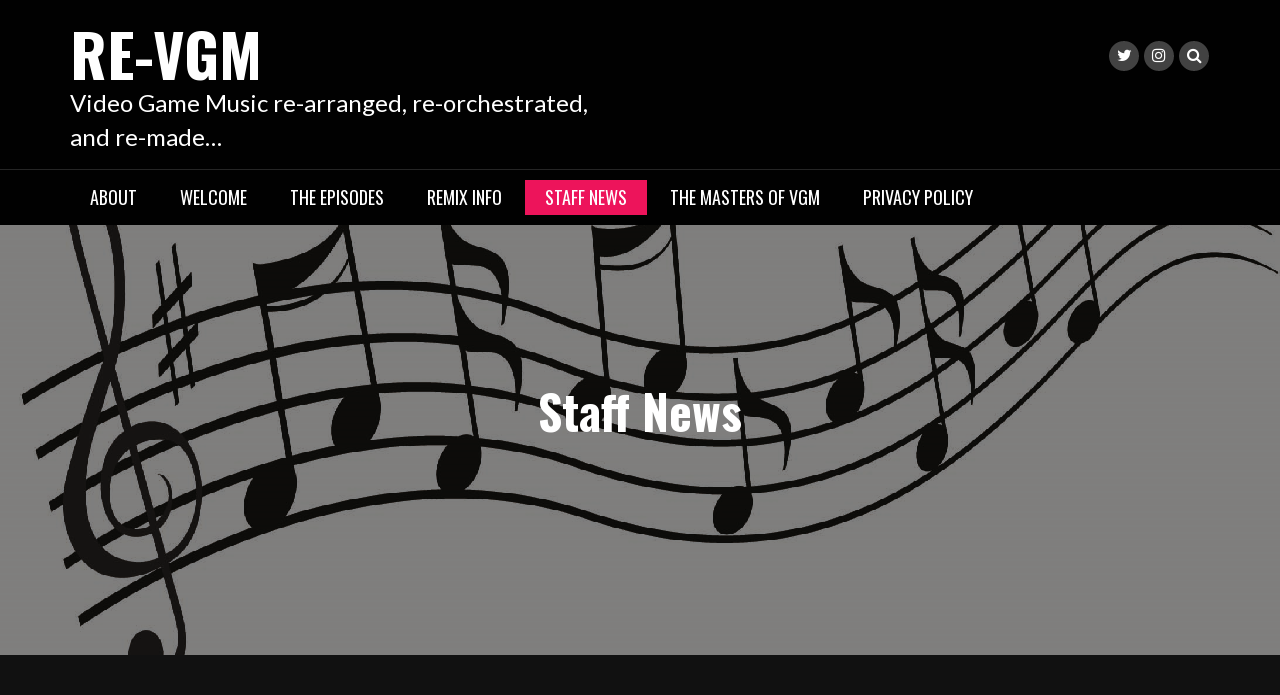

--- FILE ---
content_type: text/html; charset=UTF-8
request_url: https://re-vgm.blubrry.net/staff-news/
body_size: 38457
content:
<!DOCTYPE html>
<html lang="en-US">
<head>
<meta charset="UTF-8">
<meta name="viewport" content="width=device-width, initial-scale=1">
<link rel="profile" href="http://gmpg.org/xfn/11">
<link rel="pingback" href="https://re-vgm.blubrry.net/xmlrpc.php">

<title>Staff News &#8211; RE-VGM</title>
<meta name='robots' content='max-image-preview:large, max-snippet:-1, max-video-preview:-1' />
	<style>img:is([sizes="auto" i], [sizes^="auto," i]) { contain-intrinsic-size: 3000px 1500px }</style>
	<link rel="canonical" href="https://re-vgm.blubrry.net/staff-news/">
<meta name="description" content="Here you&#039;ll find any current and past educational and news articles about video game music and anything related. This gets updated as I find them. &nbsp; Wikipe">
<meta property="og:title" content="Staff News &#8211; RE-VGM">
<meta property="og:type" content="article">
<meta property="og:image" content="https://re-vgm.blubrry.net/wp-content/uploads/2022/05/Staff.png">
<meta property="og:image:width" content="1280">
<meta property="og:image:height" content="720">
<meta property="og:image:alt" content="Staff">
<meta property="og:description" content="Here you&#039;ll find any current and past educational and news articles about video game music and anything related. This gets updated as I find them. &nbsp; Wikipe">
<meta property="og:url" content="https://re-vgm.blubrry.net/staff-news/">
<meta property="og:locale" content="en_US">
<meta property="og:site_name" content="RE-VGM">
<meta property="article:published_time" content="2022-03-13T09:58:59-07:00">
<meta property="article:modified_time" content="2024-09-12T16:48:33-07:00">
<meta property="og:updated_time" content="2024-09-12T16:48:33-07:00">
<meta name="twitter:card" content="summary_large_image">
<meta name="twitter:image" content="https://re-vgm.blubrry.net/wp-content/uploads/2022/05/Staff.png">
<link rel='dns-prefetch' href='//fonts.googleapis.com' />
<script type="text/javascript">
/* <![CDATA[ */
window._wpemojiSettings = {"baseUrl":"https:\/\/s.w.org\/images\/core\/emoji\/16.0.1\/72x72\/","ext":".png","svgUrl":"https:\/\/s.w.org\/images\/core\/emoji\/16.0.1\/svg\/","svgExt":".svg","source":{"concatemoji":"https:\/\/re-vgm.blubrry.net\/wp-includes\/js\/wp-emoji-release.min.js?ver=6.8.3"}};
/*! This file is auto-generated */
!function(s,n){var o,i,e;function c(e){try{var t={supportTests:e,timestamp:(new Date).valueOf()};sessionStorage.setItem(o,JSON.stringify(t))}catch(e){}}function p(e,t,n){e.clearRect(0,0,e.canvas.width,e.canvas.height),e.fillText(t,0,0);var t=new Uint32Array(e.getImageData(0,0,e.canvas.width,e.canvas.height).data),a=(e.clearRect(0,0,e.canvas.width,e.canvas.height),e.fillText(n,0,0),new Uint32Array(e.getImageData(0,0,e.canvas.width,e.canvas.height).data));return t.every(function(e,t){return e===a[t]})}function u(e,t){e.clearRect(0,0,e.canvas.width,e.canvas.height),e.fillText(t,0,0);for(var n=e.getImageData(16,16,1,1),a=0;a<n.data.length;a++)if(0!==n.data[a])return!1;return!0}function f(e,t,n,a){switch(t){case"flag":return n(e,"\ud83c\udff3\ufe0f\u200d\u26a7\ufe0f","\ud83c\udff3\ufe0f\u200b\u26a7\ufe0f")?!1:!n(e,"\ud83c\udde8\ud83c\uddf6","\ud83c\udde8\u200b\ud83c\uddf6")&&!n(e,"\ud83c\udff4\udb40\udc67\udb40\udc62\udb40\udc65\udb40\udc6e\udb40\udc67\udb40\udc7f","\ud83c\udff4\u200b\udb40\udc67\u200b\udb40\udc62\u200b\udb40\udc65\u200b\udb40\udc6e\u200b\udb40\udc67\u200b\udb40\udc7f");case"emoji":return!a(e,"\ud83e\udedf")}return!1}function g(e,t,n,a){var r="undefined"!=typeof WorkerGlobalScope&&self instanceof WorkerGlobalScope?new OffscreenCanvas(300,150):s.createElement("canvas"),o=r.getContext("2d",{willReadFrequently:!0}),i=(o.textBaseline="top",o.font="600 32px Arial",{});return e.forEach(function(e){i[e]=t(o,e,n,a)}),i}function t(e){var t=s.createElement("script");t.src=e,t.defer=!0,s.head.appendChild(t)}"undefined"!=typeof Promise&&(o="wpEmojiSettingsSupports",i=["flag","emoji"],n.supports={everything:!0,everythingExceptFlag:!0},e=new Promise(function(e){s.addEventListener("DOMContentLoaded",e,{once:!0})}),new Promise(function(t){var n=function(){try{var e=JSON.parse(sessionStorage.getItem(o));if("object"==typeof e&&"number"==typeof e.timestamp&&(new Date).valueOf()<e.timestamp+604800&&"object"==typeof e.supportTests)return e.supportTests}catch(e){}return null}();if(!n){if("undefined"!=typeof Worker&&"undefined"!=typeof OffscreenCanvas&&"undefined"!=typeof URL&&URL.createObjectURL&&"undefined"!=typeof Blob)try{var e="postMessage("+g.toString()+"("+[JSON.stringify(i),f.toString(),p.toString(),u.toString()].join(",")+"));",a=new Blob([e],{type:"text/javascript"}),r=new Worker(URL.createObjectURL(a),{name:"wpTestEmojiSupports"});return void(r.onmessage=function(e){c(n=e.data),r.terminate(),t(n)})}catch(e){}c(n=g(i,f,p,u))}t(n)}).then(function(e){for(var t in e)n.supports[t]=e[t],n.supports.everything=n.supports.everything&&n.supports[t],"flag"!==t&&(n.supports.everythingExceptFlag=n.supports.everythingExceptFlag&&n.supports[t]);n.supports.everythingExceptFlag=n.supports.everythingExceptFlag&&!n.supports.flag,n.DOMReady=!1,n.readyCallback=function(){n.DOMReady=!0}}).then(function(){return e}).then(function(){var e;n.supports.everything||(n.readyCallback(),(e=n.source||{}).concatemoji?t(e.concatemoji):e.wpemoji&&e.twemoji&&(t(e.twemoji),t(e.wpemoji)))}))}((window,document),window._wpemojiSettings);
/* ]]> */
</script>
<style id='wp-emoji-styles-inline-css' type='text/css'>

	img.wp-smiley, img.emoji {
		display: inline !important;
		border: none !important;
		box-shadow: none !important;
		height: 1em !important;
		width: 1em !important;
		margin: 0 0.07em !important;
		vertical-align: -0.1em !important;
		background: none !important;
		padding: 0 !important;
	}
</style>
<link rel='stylesheet' id='wp-block-library-css' href='https://re-vgm.blubrry.net/wp-includes/css/dist/block-library/style.min.css?ver=6.8.3' type='text/css' media='all' />
<style id='classic-theme-styles-inline-css' type='text/css'>
/*! This file is auto-generated */
.wp-block-button__link{color:#fff;background-color:#32373c;border-radius:9999px;box-shadow:none;text-decoration:none;padding:calc(.667em + 2px) calc(1.333em + 2px);font-size:1.125em}.wp-block-file__button{background:#32373c;color:#fff;text-decoration:none}
</style>
<style id='powerpress-player-block-style-inline-css' type='text/css'>


</style>
<style id='global-styles-inline-css' type='text/css'>
:root{--wp--preset--aspect-ratio--square: 1;--wp--preset--aspect-ratio--4-3: 4/3;--wp--preset--aspect-ratio--3-4: 3/4;--wp--preset--aspect-ratio--3-2: 3/2;--wp--preset--aspect-ratio--2-3: 2/3;--wp--preset--aspect-ratio--16-9: 16/9;--wp--preset--aspect-ratio--9-16: 9/16;--wp--preset--color--black: #000000;--wp--preset--color--cyan-bluish-gray: #abb8c3;--wp--preset--color--white: #ffffff;--wp--preset--color--pale-pink: #f78da7;--wp--preset--color--vivid-red: #cf2e2e;--wp--preset--color--luminous-vivid-orange: #ff6900;--wp--preset--color--luminous-vivid-amber: #fcb900;--wp--preset--color--light-green-cyan: #7bdcb5;--wp--preset--color--vivid-green-cyan: #00d084;--wp--preset--color--pale-cyan-blue: #8ed1fc;--wp--preset--color--vivid-cyan-blue: #0693e3;--wp--preset--color--vivid-purple: #9b51e0;--wp--preset--gradient--vivid-cyan-blue-to-vivid-purple: linear-gradient(135deg,rgba(6,147,227,1) 0%,rgb(155,81,224) 100%);--wp--preset--gradient--light-green-cyan-to-vivid-green-cyan: linear-gradient(135deg,rgb(122,220,180) 0%,rgb(0,208,130) 100%);--wp--preset--gradient--luminous-vivid-amber-to-luminous-vivid-orange: linear-gradient(135deg,rgba(252,185,0,1) 0%,rgba(255,105,0,1) 100%);--wp--preset--gradient--luminous-vivid-orange-to-vivid-red: linear-gradient(135deg,rgba(255,105,0,1) 0%,rgb(207,46,46) 100%);--wp--preset--gradient--very-light-gray-to-cyan-bluish-gray: linear-gradient(135deg,rgb(238,238,238) 0%,rgb(169,184,195) 100%);--wp--preset--gradient--cool-to-warm-spectrum: linear-gradient(135deg,rgb(74,234,220) 0%,rgb(151,120,209) 20%,rgb(207,42,186) 40%,rgb(238,44,130) 60%,rgb(251,105,98) 80%,rgb(254,248,76) 100%);--wp--preset--gradient--blush-light-purple: linear-gradient(135deg,rgb(255,206,236) 0%,rgb(152,150,240) 100%);--wp--preset--gradient--blush-bordeaux: linear-gradient(135deg,rgb(254,205,165) 0%,rgb(254,45,45) 50%,rgb(107,0,62) 100%);--wp--preset--gradient--luminous-dusk: linear-gradient(135deg,rgb(255,203,112) 0%,rgb(199,81,192) 50%,rgb(65,88,208) 100%);--wp--preset--gradient--pale-ocean: linear-gradient(135deg,rgb(255,245,203) 0%,rgb(182,227,212) 50%,rgb(51,167,181) 100%);--wp--preset--gradient--electric-grass: linear-gradient(135deg,rgb(202,248,128) 0%,rgb(113,206,126) 100%);--wp--preset--gradient--midnight: linear-gradient(135deg,rgb(2,3,129) 0%,rgb(40,116,252) 100%);--wp--preset--font-size--small: 13px;--wp--preset--font-size--medium: 20px;--wp--preset--font-size--large: 36px;--wp--preset--font-size--x-large: 42px;--wp--preset--spacing--20: 0.44rem;--wp--preset--spacing--30: 0.67rem;--wp--preset--spacing--40: 1rem;--wp--preset--spacing--50: 1.5rem;--wp--preset--spacing--60: 2.25rem;--wp--preset--spacing--70: 3.38rem;--wp--preset--spacing--80: 5.06rem;--wp--preset--shadow--natural: 6px 6px 9px rgba(0, 0, 0, 0.2);--wp--preset--shadow--deep: 12px 12px 50px rgba(0, 0, 0, 0.4);--wp--preset--shadow--sharp: 6px 6px 0px rgba(0, 0, 0, 0.2);--wp--preset--shadow--outlined: 6px 6px 0px -3px rgba(255, 255, 255, 1), 6px 6px rgba(0, 0, 0, 1);--wp--preset--shadow--crisp: 6px 6px 0px rgba(0, 0, 0, 1);}:where(.is-layout-flex){gap: 0.5em;}:where(.is-layout-grid){gap: 0.5em;}body .is-layout-flex{display: flex;}.is-layout-flex{flex-wrap: wrap;align-items: center;}.is-layout-flex > :is(*, div){margin: 0;}body .is-layout-grid{display: grid;}.is-layout-grid > :is(*, div){margin: 0;}:where(.wp-block-columns.is-layout-flex){gap: 2em;}:where(.wp-block-columns.is-layout-grid){gap: 2em;}:where(.wp-block-post-template.is-layout-flex){gap: 1.25em;}:where(.wp-block-post-template.is-layout-grid){gap: 1.25em;}.has-black-color{color: var(--wp--preset--color--black) !important;}.has-cyan-bluish-gray-color{color: var(--wp--preset--color--cyan-bluish-gray) !important;}.has-white-color{color: var(--wp--preset--color--white) !important;}.has-pale-pink-color{color: var(--wp--preset--color--pale-pink) !important;}.has-vivid-red-color{color: var(--wp--preset--color--vivid-red) !important;}.has-luminous-vivid-orange-color{color: var(--wp--preset--color--luminous-vivid-orange) !important;}.has-luminous-vivid-amber-color{color: var(--wp--preset--color--luminous-vivid-amber) !important;}.has-light-green-cyan-color{color: var(--wp--preset--color--light-green-cyan) !important;}.has-vivid-green-cyan-color{color: var(--wp--preset--color--vivid-green-cyan) !important;}.has-pale-cyan-blue-color{color: var(--wp--preset--color--pale-cyan-blue) !important;}.has-vivid-cyan-blue-color{color: var(--wp--preset--color--vivid-cyan-blue) !important;}.has-vivid-purple-color{color: var(--wp--preset--color--vivid-purple) !important;}.has-black-background-color{background-color: var(--wp--preset--color--black) !important;}.has-cyan-bluish-gray-background-color{background-color: var(--wp--preset--color--cyan-bluish-gray) !important;}.has-white-background-color{background-color: var(--wp--preset--color--white) !important;}.has-pale-pink-background-color{background-color: var(--wp--preset--color--pale-pink) !important;}.has-vivid-red-background-color{background-color: var(--wp--preset--color--vivid-red) !important;}.has-luminous-vivid-orange-background-color{background-color: var(--wp--preset--color--luminous-vivid-orange) !important;}.has-luminous-vivid-amber-background-color{background-color: var(--wp--preset--color--luminous-vivid-amber) !important;}.has-light-green-cyan-background-color{background-color: var(--wp--preset--color--light-green-cyan) !important;}.has-vivid-green-cyan-background-color{background-color: var(--wp--preset--color--vivid-green-cyan) !important;}.has-pale-cyan-blue-background-color{background-color: var(--wp--preset--color--pale-cyan-blue) !important;}.has-vivid-cyan-blue-background-color{background-color: var(--wp--preset--color--vivid-cyan-blue) !important;}.has-vivid-purple-background-color{background-color: var(--wp--preset--color--vivid-purple) !important;}.has-black-border-color{border-color: var(--wp--preset--color--black) !important;}.has-cyan-bluish-gray-border-color{border-color: var(--wp--preset--color--cyan-bluish-gray) !important;}.has-white-border-color{border-color: var(--wp--preset--color--white) !important;}.has-pale-pink-border-color{border-color: var(--wp--preset--color--pale-pink) !important;}.has-vivid-red-border-color{border-color: var(--wp--preset--color--vivid-red) !important;}.has-luminous-vivid-orange-border-color{border-color: var(--wp--preset--color--luminous-vivid-orange) !important;}.has-luminous-vivid-amber-border-color{border-color: var(--wp--preset--color--luminous-vivid-amber) !important;}.has-light-green-cyan-border-color{border-color: var(--wp--preset--color--light-green-cyan) !important;}.has-vivid-green-cyan-border-color{border-color: var(--wp--preset--color--vivid-green-cyan) !important;}.has-pale-cyan-blue-border-color{border-color: var(--wp--preset--color--pale-cyan-blue) !important;}.has-vivid-cyan-blue-border-color{border-color: var(--wp--preset--color--vivid-cyan-blue) !important;}.has-vivid-purple-border-color{border-color: var(--wp--preset--color--vivid-purple) !important;}.has-vivid-cyan-blue-to-vivid-purple-gradient-background{background: var(--wp--preset--gradient--vivid-cyan-blue-to-vivid-purple) !important;}.has-light-green-cyan-to-vivid-green-cyan-gradient-background{background: var(--wp--preset--gradient--light-green-cyan-to-vivid-green-cyan) !important;}.has-luminous-vivid-amber-to-luminous-vivid-orange-gradient-background{background: var(--wp--preset--gradient--luminous-vivid-amber-to-luminous-vivid-orange) !important;}.has-luminous-vivid-orange-to-vivid-red-gradient-background{background: var(--wp--preset--gradient--luminous-vivid-orange-to-vivid-red) !important;}.has-very-light-gray-to-cyan-bluish-gray-gradient-background{background: var(--wp--preset--gradient--very-light-gray-to-cyan-bluish-gray) !important;}.has-cool-to-warm-spectrum-gradient-background{background: var(--wp--preset--gradient--cool-to-warm-spectrum) !important;}.has-blush-light-purple-gradient-background{background: var(--wp--preset--gradient--blush-light-purple) !important;}.has-blush-bordeaux-gradient-background{background: var(--wp--preset--gradient--blush-bordeaux) !important;}.has-luminous-dusk-gradient-background{background: var(--wp--preset--gradient--luminous-dusk) !important;}.has-pale-ocean-gradient-background{background: var(--wp--preset--gradient--pale-ocean) !important;}.has-electric-grass-gradient-background{background: var(--wp--preset--gradient--electric-grass) !important;}.has-midnight-gradient-background{background: var(--wp--preset--gradient--midnight) !important;}.has-small-font-size{font-size: var(--wp--preset--font-size--small) !important;}.has-medium-font-size{font-size: var(--wp--preset--font-size--medium) !important;}.has-large-font-size{font-size: var(--wp--preset--font-size--large) !important;}.has-x-large-font-size{font-size: var(--wp--preset--font-size--x-large) !important;}
:where(.wp-block-post-template.is-layout-flex){gap: 1.25em;}:where(.wp-block-post-template.is-layout-grid){gap: 1.25em;}
:where(.wp-block-columns.is-layout-flex){gap: 2em;}:where(.wp-block-columns.is-layout-grid){gap: 2em;}
:root :where(.wp-block-pullquote){font-size: 1.5em;line-height: 1.6;}
</style>
<link rel='stylesheet' id='bootstrap-css' href='https://re-vgm.blubrry.net/wp-content/themes/rock-n-rolla/assets/css/bootstrap.css?ver=6.8.3' type='text/css' media='all' />
<link rel='stylesheet' id='flexslider-css' href='https://re-vgm.blubrry.net/wp-content/themes/rock-n-rolla/assets/css/flexslider.css?ver=6.8.3' type='text/css' media='all' />
<link rel='stylesheet' id='font-awesome-css' href='https://re-vgm.blubrry.net/wp-content/themes/rock-n-rolla/assets/font-awesome/css/font-awesome.min.css?ver=6.8.3' type='text/css' media='all' />
<link rel='stylesheet' id='prettyPhoto-css' href='https://re-vgm.blubrry.net/wp-content/themes/rock-n-rolla/assets/css/prettyPhoto.css?ver=6.8.3' type='text/css' media='all' />
<link rel='stylesheet' id='rock-n-rolla-google-fonts-css' href='//fonts.googleapis.com/css?family=Lato%3A400%2C300%2C700%2C400italic%2C900%7COswald%3A400%2C700&#038;ver=6.8.3' type='text/css' media='all' />
<!--[if IE]>
<link rel='stylesheet' id='rock-n-rolla-ie-style-css' href='https://re-vgm.blubrry.net/wp-content/themes/rock-n-rolla/assets/css/ie.css?ver=6.8.3' type='text/css' media='all' />
<![endif]-->
<link rel='stylesheet' id='rock-n-rolla-style-css' href='https://re-vgm.blubrry.net/wp-content/themes/rock-n-rolla/style.css?ver=6.8.3' type='text/css' media='all' />
<script type="text/javascript" src="https://re-vgm.blubrry.net/wp-includes/js/jquery/jquery.min.js?ver=3.7.1" id="jquery-core-js"></script>
<script type="text/javascript" src="https://re-vgm.blubrry.net/wp-includes/js/jquery/jquery-migrate.min.js?ver=3.4.1" id="jquery-migrate-js"></script>
<script type="text/javascript" src="https://re-vgm.blubrry.net/wp-content/themes/rock-n-rolla/js/bootstrap.js?ver=6.8.3" id="bootstrap-js"></script>
<script type="text/javascript" src="https://re-vgm.blubrry.net/wp-content/themes/rock-n-rolla/js/jquery.prettyPhoto.js?ver=6.8.3" id="prettyPhoto-js"></script>
<script type="text/javascript" src="https://re-vgm.blubrry.net/wp-content/themes/rock-n-rolla/js/jquery.flexslider.js?ver=6.8.3" id="flexslider-js"></script>
<script type="text/javascript" id="rock-n-rolla-custom-js-js-extra">
/* <![CDATA[ */
var slider_speed = {"vars":"6000"};
var carousel_speed = {"vars":"6000"};
/* ]]> */
</script>
<script type="text/javascript" src="https://re-vgm.blubrry.net/wp-content/themes/rock-n-rolla/js/custom.js?ver=6.8.3" id="rock-n-rolla-custom-js-js"></script>
<!--[if lt IE 9]>
<script type="text/javascript" src="https://re-vgm.blubrry.net/wp-content/themes/rock-n-rolla/js/ie-responsive.min.js?ver=6.8.3" id="rock-n-rolla-ie-responsive-js-js"></script>
<![endif]-->
<!--[if lt IE 9]>
<script type="text/javascript" src="https://re-vgm.blubrry.net/wp-content/themes/rock-n-rolla/js/html5shiv.min.js?ver=6.8.3" id="rock-n-rolla-ie-shiv-js"></script>
<![endif]-->
<link rel="https://api.w.org/" href="https://re-vgm.blubrry.net/wp-json/" /><link rel="alternate" title="JSON" type="application/json" href="https://re-vgm.blubrry.net/wp-json/wp/v2/pages/107" /><link rel="EditURI" type="application/rsd+xml" title="RSD" href="https://re-vgm.blubrry.net/xmlrpc.php?rsd" />
<meta name="generator" content="WordPress 6.8.3" />
<link rel='shortlink' href='https://re-vgm.blubrry.net/?p=107' />
<link rel="alternate" title="oEmbed (JSON)" type="application/json+oembed" href="https://re-vgm.blubrry.net/wp-json/oembed/1.0/embed?url=https%3A%2F%2Fre-vgm.blubrry.net%2Fstaff-news%2F" />
<link rel="alternate" title="oEmbed (XML)" type="text/xml+oembed" href="https://re-vgm.blubrry.net/wp-json/oembed/1.0/embed?url=https%3A%2F%2Fre-vgm.blubrry.net%2Fstaff-news%2F&#038;format=xml" />
            <script type="text/javascript"><!--
                                function powerpress_pinw(pinw_url){window.open(pinw_url, 'PowerPressPlayer','toolbar=0,status=0,resizable=1,width=460,height=320');	return false;}
                //-->

                // tabnab protection
                window.addEventListener('load', function () {
                    // make all links have rel="noopener noreferrer"
                    document.querySelectorAll('a[target="_blank"]').forEach(link => {
                        link.setAttribute('rel', 'noopener noreferrer');
                    });
                });
            </script>
            	<style id="color-settings">
		
	</style>
	
<style type="text/css" xmlns="http://www.w3.org/1999/html">

/*
PowerPress subscribe sidebar widget
*/
.widget-area .widget_powerpress_subscribe h2,
.widget-area .widget_powerpress_subscribe h3,
.widget-area .widget_powerpress_subscribe h4,
.widget_powerpress_subscribe h2,
.widget_powerpress_subscribe h3,
.widget_powerpress_subscribe h4 {
	margin-bottom: 0;
	padding-bottom: 0;
}
</style>
	<style type="text/css">
			.site-title a,
		.site-description {
			color: #ffffff;
		}
		</style>
	<link rel="icon" href="https://re-vgm.blubrry.net/wp-content/uploads/2022/02/cropped-RE-VGM-snippet-1-32x32.png" sizes="32x32" />
<link rel="icon" href="https://re-vgm.blubrry.net/wp-content/uploads/2022/02/cropped-RE-VGM-snippet-1-192x192.png" sizes="192x192" />
<link rel="apple-touch-icon" href="https://re-vgm.blubrry.net/wp-content/uploads/2022/02/cropped-RE-VGM-snippet-1-180x180.png" />
<meta name="msapplication-TileImage" content="https://re-vgm.blubrry.net/wp-content/uploads/2022/02/cropped-RE-VGM-snippet-1-270x270.png" />
</head>

<body class="wp-singular page-template-default page page-id-107 wp-theme-rock-n-rolla">
<div id="page" class="site">
	<a class="skip-link screen-reader-text" href="#main">Skip to content</a>

	<header id="masthead" class="site-header" role="banner">
    	<div class="search-form-wrapper">
        	<div class="container">
                <div class="search-form-coantainer">
                    <form method="get" class="searchform" action="https://re-vgm.blubrry.net/">
    <label>
        <input type="text" class="search-top"
            placeholder="Search here.."
            value="" name="s"
            title="Search for:" />
    </label>
    <input type="submit" class="Search"
        value="Search" />
</form>                </div>
            </div>
        </div>
        
    	<div class="header-wrapper">
            <div class="header-top">
            	            
                <div class="container">
                	
                    <div class="row">
                    	<div class="col-md-6">
                            <div class="site-branding">
                            
						   										<h1 class="site-title"><a href="https://re-vgm.blubrry.net/" rel="home">RE-VGM</a></h1>
								<p class="site-description">Video Game Music re-arranged, re-orchestrated, and re-made&#8230;</p>
                                
                            </div><!-- .site-branding -->
                        </div>
                        <div class="col-md-6">
                        	<ul id="mobile-icon" class="social-media">
								                                                                    <li><a href="https://twitter.com/re_vgm" title="Twitter"><i class="fa fa-twitter"></i></a></li>
                                                                                                                                                                                                                                                                    <li><a href="https://www.instagram.com/re_vgm/" title="Instagram"><i class="fa fa-instagram"></i></a></li>
                                                                                                                                  
                                   
                                <li>
                                    <div class="search-icon-wrapper">
                                        <span id="search-icon"><i class="fa fa-search"></i></span>
                                    </div>
                                </li>                                                  
                            </ul>
                            <div id="show-icons">
                                <i class="fa fa-angle-down"></i>
                                <i class="fa fa-angle-up hide-icons"></i>
                            </div>
                        </div>
                    </div>
                    
                </div>
            </div>
            
            <div class="header-bottom">
                <div class="container">
                    <nav id="site-navigation" class="main-navigation" role="navigation">
                        <button class="menu-toggle" aria-controls="primary-menu" aria-expanded="false"><i class="fa fa-bars"></i></button>
                            <div id="primary-menu" class="menu"><ul>
<li class="page_item page-item-20"><a href="https://re-vgm.blubrry.net/about/">About</a></li>
<li class="page_item page-item-35"><a href="https://re-vgm.blubrry.net/">Welcome</a></li>
<li class="page_item page-item-37"><a href="https://re-vgm.blubrry.net/the-episodes/">The Episodes</a></li>
<li class="page_item page-item-30"><a href="https://re-vgm.blubrry.net/remix-info/">Remix Info</a></li>
<li class="page_item page-item-107 current_page_item"><a href="https://re-vgm.blubrry.net/staff-news/" aria-current="page">Staff News</a></li>
<li class="page_item page-item-339"><a href="https://re-vgm.blubrry.net/the-masters-of-vgm/">The Masters of VGM</a></li>
<li class="page_item page-item-3"><a href="https://re-vgm.blubrry.net/privacy-policy/">Privacy Policy</a></li>
</ul></div>
                    </nav><!-- #site-navigation -->
                </div>
            </div>
        </div>
	</header><!-- #masthead -->

		
    
	<div id="content" class="site-content">	<div class="header-container">
		<img width="1280" height="720" src="https://re-vgm.blubrry.net/wp-content/uploads/2022/05/Staff.png" class="single-post-thumbnail wp-post-image" alt="Staff" decoding="async" fetchpriority="high" srcset="https://re-vgm.blubrry.net/wp-content/uploads/2022/05/Staff.png 1280w, https://re-vgm.blubrry.net/wp-content/uploads/2022/05/Staff-300x169.png 300w, https://re-vgm.blubrry.net/wp-content/uploads/2022/05/Staff-1024x576.png 1024w, https://re-vgm.blubrry.net/wp-content/uploads/2022/05/Staff-768x432.png 768w" sizes="(max-width: 1280px) 100vw, 1280px" />        <header class="entry-header" >
            <div class="black-overlay">
                <h1 class="entry-title">Staff News</h1>            </div>
        </header><!-- .entry-header -->
    </div>
    <div class="container">
        <div id="primary" class="content-area">
            <div class="row">
                <div class="col-md-8">
                    <main id="main" class="site-main" role="main">
                        
<article id="post-107" class="post-107 page type-page status-publish has-post-thumbnail hentry">
	
	<div class="entry-content">
		<p>Here you&#8217;ll find any current and past educational and news articles about video game music and anything related. This gets updated as I find them.</p>
<p>&nbsp;</p>
<p>Wikipedia</p>
<p><a href="https://en.wikipedia.org/wiki/List_of_video_game_soundtracks_on_music_streaming_platforms">List of video game soundtracks on music streaming services</a></p>
<p>&nbsp;</p>
<p>take note (Berklee Online)</p>
<p><a href="https://online.berklee.edu/takenote/gaming-music-how-to-price-composition-work/">Gaming Music: How to Price Your Own Composition Work</a></p>
<p><a href="https://online.berklee.edu/takenote/how-to-become-a-video-game-audio-designer/">How to Became a Video Game Audio Designer</a></p>
<p><a href="https://online.berklee.edu/takenote/scoring-for-games-top-techniques-for-composing-music-for-interactive-media/">Scoring for Games: Top Techniques for Composing Music for Interactive Media</a></p>
<p><a href="https://online.berklee.edu/takenote/video-game-music-past-and-present/">Video Game Music: A Look into the Past and Present</a></p>
<p>&nbsp;</p>
<p>2024<br />
<a href="#January2024">January</a> | <a href="#February2024">February</a> | <a href="#March2024">March</a></p>
<p>2023<br />
<a href="#January2023">January</a> | <a href="#February2023">February</a> | <a href="#March2023">March</a> | <a href="#April2023">April</a> | <a href="#May2023">May</a> | <a href="#June2023">June</a> | <a href="#July2023">July</a> | <a href="#August2023">August</a> | <a href="#September2023">September</a> | <a href="#October2023">October</a> | <a href="#November2023">November</a></p>
<p>2022<br />
<a href="#February2022">February</a> | <a href="#March2022">March</a> | <a href="#April2022">April</a> | <a href="#May2022">May</a> | <a href="#June2022">June</a> | <a href="#July2022">July</a> | <a href="#August2022">August</a> | <a href="#September2022">September</a> | <a href="#October2022">October 2022</a> | <a href="#November2022">November 2022</a> | <a href="#December2022">December 2022</a></p>
<p>&nbsp;</p>
<p>&nbsp;</p>
<p>&nbsp;</p>
<hr />
<p>&nbsp;</p>
<p>September 2024</p>
<p><a href="https://www.dailycal.org/weekender/commentary/the-rise-of-video-game-music-a-commentary/article_2411d486-6ca3-11ef-bfd4-b74143ee5706.html">&#8220;The rise of video game music: A commentary&#8221;</a> &#8211; September 7</p>
<p><a href="https://gamerant.com/koira-music-dog-how-works-no-text/">&#8220;How Koira Uses Music to Tell a Story in a Game Without Words&#8221;</a> &#8211; September 2</p>
<p>&nbsp;</p>
<p><a id="March2024"></a>March 2024</p>
<p><a href="https://www.gamespot.com/articles/game-of-thrones-actor-hears-goldeneye-007-game-music-in-his-sleep/1100-6521975/">&#8220;Game of Thrones Actor Hears GoldenEye 007 Game Music In His Sleep&#8221;</a> &#8211; March 20</p>
<p><a href="https://www.tmcnet.com/usubmit/2024/03/19/9980703.htm">&#8220;XJ music Releases Next-Level Video Game Music Workstation and Playback Engine&#8221;</a> &#8211; March 19</p>
<p><a href="https://www.concordmonitor.com/A-symphonic-journey-through-the-music-of-videogames-Concord-NH-54325405">&#8220;Symphony New Hampshire explores the magical music of video games&#8221;</a> &#8211; March 19</p>
<p><a href="https://www.lansingstatejournal.com/story/life/2024/03/14/michigan-state-north-american-conference-of-video-game-music/72970600007/">&#8220;Video game music is big business. MSU is hosting a national conference on it&#8221;</a> &#8211; March 14</p>
<p><a href="https://www.levelup.com/en/news/778880/Nobuo-Uematsu-Modern-video-game-music-is-not-interesting">&#8220;Nobuo Uematsu: Modern video game music is not interesting&#8221;</a> &#8211; March 13</p>
<p><a href="https://www.ign.com/articles/yoko-shimomura-reflects-on-lifetime-achievement-i-knew-i-loved-music-and-i-loved-myself-because-of-that">&#8220;Yoko Shimomura Reflects on Lifetime Achievement: &#8216;I Knew I Loved Music, and I Loved Myself Because of That'&#8221;</a> &#8211; March 12</p>
<p><a href="https://uproxx.com/music/what-did-ludwig-goransson-say-about-video-games-oscars/">&#8220;What Did Ludwig Göransson Say About Video Games In His Oscar Acceptance Speech?&#8221;</a> &#8211; March 12</p>
<p><a href="https://www.reviewjournal.com/news/politics-and-government/nevada/halo-composer-enters-nevadas-congressional-race-3012121/">&#8220;&#8216;Halo&#8217; composer enters Nevada&#8217;s congressional race&#8221;</a> &#8211; March 5</p>
<p>&nbsp;</p>
<p><a id="February2024"></a>February 2024</p>
<p><a href="https://www.yakimaherald.com/explore_yakima/yakima-symphony-presents-video-games-in-concert/article_314fe40e-c45f-11ee-b9c0-ffac79cc86f6.html">&#8220;Yakima Symphony presents video games in concert&#8221;</a> &#8211; February 12</p>
<p><a href="https://www.inverse.com/gaming/nostalgic-video-game-music-does-this-to-your-brain">&#8220;From Pixels to Playlists: The Nostaltia of Game Soundtracks&#8221;</a> &#8211; February 12</p>
<p><a href="https://www.deseret.com/2024/2/7/24065143/video-games-win-grammys-soundtracks">&#8220;These video games have won Grammys for their soundtracks&#8221;</a> &#8211; February 7</p>
<p><a href="https://www.dailyecho.co.uk/news/24103169.star-wars-jedi-survivor-winchester-cathedral-choristers-win-grammy/">&#8220;Winchester Cathedral choir wins a Grammy for Star Ways&#8221;</a> &#8211; February 7</p>
<p><a href="https://www.nintendolife.com/news/2024/02/upcoming-jrpg-lost-hellden-mixes-stunning-visuals-with-music-by-final-fantasy-xii-composer">&#8220;Upcoming JRPG &#8216;Lost Hellden&#8217; Mixes Stunning Visuals With Music By Final Fantasy XII Composer&#8221;</a> &#8211; February 7</p>
<p><a href="https://www.nintendolife.com/news/2024/02/video-we-chat-to-eastwards-composer-about-how-game-music-is-actually-made">&#8220;Video: We Chat To Eastward&#8217;s Composer About How Game Music is Actually Made&#8221;</a> &#8211; February 5</p>
<p><a href="https://www.inverse.com/gaming/star-wars-jedi-survivors-grammys-video-game-soundtracks">&#8220;The Grammys Interactive Category Doesn&#8217;t Get What&#8217;s Great About Video Game Soundtracks&#8221;</a> &#8211; February 5</p>
<p>&nbsp;</p>
<p><a id="January2024"></a>January 2024</p>
<p><a href="https://www.nintendolife.com/news/2024/01/legendary-nintendo-composer-koji-kondo-to-be-inducted-to-aias-hall-of-fame">&#8220;Legendary Nintendo Composer Koji Kondo To Be Inducted To AIAS Hall of Fame&#8221;</a> &#8211; January 24</p>
<p><a href="https://www.readersdigest.co.uk/culture/music/eimear-noone-composing-video-games-concert">&#8220;Eímear Noone on composing and video games in concert&#8221;</a> &#8211; January 22</p>
<p><a href="https://fandomwire.com/wilbert-roget-ii-composer-mortal-kombat-1-star-wars-outlaws-helldivers-2/">&#8220;Wilbert Roget II, Compose of Mortal Combat 1, Star Wars Outlaws, Helldivers 2, &amp; Many More Talks Franchises, AAA Games &amp; Anime!&#8221;</a> &#8211; January 22</p>
<p><a href="https://www.opb.org/article/2024/01/17/oregon-symphony-video-game-heroes-jason-michael-paul/">&#8220;Oregon Symphony&#8217;s &#8216;Heroes&#8217; brings video game heroes to life&#8221;</a> &#8211; January 18</p>
<p><a href="https://hiphopcanada.com/video-game-music-influencing/">&#8220;How video game soundtracks are influencing a new generation of musicians &amp; music lovers&#8221;</a> &#8211; January 17</p>
<p><a href="https://www.musicradar.com/news/sonicwares-new-synth-captures-the-gloriously-retro-sound-of-the-sega-genesis">&#8220;Sonicware&#8217;s new synth captures the glorious retro sound of the Sega Genesis&#8221;</a> &#8211; January 05</p>
<p>&nbsp;</p>
<p>&nbsp;</p>
<hr />
<hr />
<p><a id="November2023"></a>November 2023</p>
<p><a href="https://www.eurogamer.net/alan-wake-2s-herald-of-darkness-aka-this-years-best-video-game-song-just-got-an-official-music-video">&#8220;Alan Wake 2&#8217;s Herald of Darkness AKA this year&#8217;s best video game song, just got an official music video&#8221;</a> &#8211; November 15, 2023</p>
<p><a href="https://www.gamespot.com/articles/snubbed-at-the-game-awards-stray-gods-gets-grammy-nomination/1100-6519187/">&#8220;Snubbed At The Game Awards, Stray Gods Gets Grammy Nomination&#8221;</a> &#8211; November 15, 2023</p>
<p><a href="https://www.pocketgamer.com/ginst/update/">&#8220;Ginst is a vibrant music game where you can import your own MIDI tracks, compete with your friends and more&#8221;</a> &#8211; November 14, 2023</p>
<p><a href="https://www.psu.com/news/god-of-war-ragnaroks-score-composer-bear-mccreary-nominated-for-best-video-game-soundtrack/">&#8220;God of War Ragnarok&#8217;s Score Has Been Nominated For Best Video Game Soundtrack At the 2024 Grammy&#8217;s&#8221;</a> &#8211; November 10, 2023</p>
<p><a href="https://www.eurogamer.net/video-games-in-concert-announces-new-uk-tour">&#8220;Video Games in Concert announces new UK tour&#8221;</a> &#8211; November 5, 2023</p>
<p>&nbsp;</p>
<p><a id="October2023"></a>October 2023</p>
<p><a href="https://www.pcinvasion.com/baldurs-gate-3-live-concert-game-music-festival/">&#8220;Baldur&#8217;s Gate 3 soundtrack gets a live concert for the Game Music Festival&#8221;</a> &#8211; October 31, 2023</p>
<p><a href="https://gameranx.com/updates/id/479929/article/destiny-composers-michael-salvatori-and-michael-sechrist-among-people-who-left-bungie/">&#8220;Destiny Composers Michael Salvatori and Michael Sechrist Among People Who Left Bungie&#8221;</a> &#8211; October 31, 2023</p>
<p><a href="https://www.gamesradar.com/vtuber-releases-a-baldurs-gate-3-song-cover-so-good-that-even-the-rpgs-composer-loves-it/">&#8220;Vtuber releases a Baldur&#8217;s Gate 3 song cover so good that even the RPG&#8217;s composer loves it&#8221;</a> &#8211; October 25, 2023</p>
<p><a href="https://www.upmatters.com/news/local-news/copper-country/michigan-tech-music-to-present-backstage-jazz-music-from-television-movies-and-video-games/">&#8220;Michigan Tech Music to present &#8220;Backstage Jazz: Music from Television, Movies and Video Games&#8221;&#8221;</a> &#8211; October 25, 2023</p>
<p><a href="https://www.nintendolife.com/news/2023/10/composer-world-is-the-spiritual-successor-to-mario-paint-composer-weve-dreamed-of">&#8220;Composer World Is The Spiritual Successor To Mario Paint Composer We&#8217;ve Dreamed Of&#8221;</a> &#8211; October 24, 2023</p>
<p><a href="https://www.abc.net.au/listen/programs/brisbane-drive/inside-the-life-of-a-video-game-composer/103020244">&#8220;Inside the life of a video game composer&#8221;</a> &#8211; October 24, 2023</p>
<p>&nbsp;</p>
<p>&nbsp;</p>
<p><a id="September2023"></a>September 2023</p>
<p><a href="https://www.gamerbraves.com/genshin-impact-composer-yu-peng-chen-announces-leaving-hoyoverse/">&#8220;Genshin Impact Composer Yu-Peng Chen Announce Leaving HoYoverse&#8221;</a> &#8211; September 13, 2023</p>
<p><a href="https://theconversation.com/how-video-games-like-starfield-are-creating-a-new-generation-of-classical-music-fans-211016">&#8220;How video games like &#8216;Starfield&#8217; are creating a new generation of classical music fans&#8221;</a> &#8211; September 13, 2023</p>
<p><a href="https://gameranx.com/updates/id/475645/article/masahiro-sakurai-shows-musical-challenges-he-faced-in-super-smash-bros-ultimate/">&#8220;Masahiro Sakurai Shows Musical Challenge He Faced In Super Smash Bros Ultimate&#8221;</a> &#8211; September 12, 2023</p>
<p><a href="https://earmilk.com/2023/09/12/one-ok-rock-team-up-with-monster-hunter-game-for-make-it-out-alive-video/">&#8220;ONE OK ROCK team up with Monster Hunter game for &#8220;Make It out Alive&#8221;</a> &#8211; September 12, 2023</p>
<p><a href="https://richmond.com/life-entertainment/nation-world/music/nfl-music-madden24/article_925f9eba-dd09-5c91-beae-3ae90cf66b5c.html">&#8220;NFL players follow musical passion to create songs for Madden 24 video game&#8221;</a> &#8211; September 09, 2023</p>
<p><a href="https://www.theage.com.au/culture/music/8-bit-bach-there-s-more-to-video-game-music-than-bleeps-and-blops-20230822-p5dyi6.html">&#8220;8-bit Bach: There&#8217;s more to video game music than bleeps and blops&#8221;</a> &#8211; September 05, 2023</p>
<p>&nbsp;</p>
<p>(<a href="http://www.re-vgm.com/staff-news/">Go to Top of Page</a>)</p>
<hr />
<p><a id="August2023"></a>August 2023</p>
<p><a href="https://nordic.ign.com/donkey-kong-country/70353/feature/the-most-emotional-video-game-music-in-the-unlikeliest-of-places?utm_source=pocket-newtab-en-us">&#8220;The Most Emotional Video Game Music in the Unlikeliest of Places&#8221;</a> &#8211; August 06, 2023</p>
<p>&nbsp;</p>
<p>(<a href="http://www.re-vgm.com/staff-news/">Go to Top of Page</a>)</p>
<hr />
<p><a id="July2023"></a>July 2023</p>
<p><a href="https://www.videogamer.com/news/paul-mccartney-destiny-2-the-final-shape/">&#8220;Paul McCarthy&#8217;s Destiny 1 theme could be returning for Destiny 2&#8217;s The Final Shape&#8221;</a> &#8211; July 28, 2023</p>
<p><a href="https://www.gameinformer.com/news/2023/07/25/exclusive-listen-to-a-full-track-from-stray-gods-the-role-playing-musical-featuring">&#8220;Exclusive: Listen To A Full Track From Stray Gods: The Role-Playing Musical Feturing Laura Bailey and Ashley Johnson&#8221;</a> &#8211; July 25, 2023</p>
<p><a href="https://www.mmorpg.com/videos/new-worlds-sound-team-talks-about-how-music-can-tell-a-story-throat-singing-in-latest-dev-video-2000128458">&#8220;New World&#8217;s Sound Team Talks About How Music Can Tell a Story, Throat Singing In Latest Dev Video&#8221;</a> &#8211; July 17, 2023</p>
<p><a href="https://press-start.com.au/news/2023/07/17/indie-symphony-is-the-music-of-hollow-knight-stray-gods-and-more-to-melbourne/">&#8220;Indie Symphony is Bringing The Music of Hollow Knight, Stray Gods and More to Melbourne&#8221;</a> &#8211; July 16, 2023</p>
<p><a href="https://www.nbcbayarea.com/news/local/enjoying-video-game-history-magwest-san-jose/3273775/">&#8220;Enjoying video game history at MAGWest in San Jose&#8221;</a> &#8211; July 16, 2023</p>
<p><a href="https://techraptor.net/gaming/news/new-pokemon-song-one-and-only-performed-by-k-pop-group-enhypen-with-adoorable-music">&#8220;New Pokemon Song &#8220;One and Only&#8221; Performed by K-Pop Group Enhyphen With Adorable Music Video&#8221;</a> &#8211; July 10, 2023</p>
<p><a href="https://www.hampshirechronicle.co.uk/news/23645546.star-wars-video-game-features-winchester-cathedral-choristers/">&#8220;Star Wars video game features Winchester Cathedral Choristers&#8221;</a> &#8211; July 12, 2023</p>
<p><a href="https://sports.yahoo.com/bristol-composer-starts-choir-sing-123513340.html">&#8220;Bristol composer starts choir to sing video game music&#8221;</a> &#8211; July 12, 2023</p>
<p><a href="https://www.worthplaying.com/article/2023/7/11/news/138208-stray-souls-partners-with-silent-hill-composer-akira-yamaoka-screens-trailer/">&#8220;&#8216;Stray Souls&#8217; Partners With Silent Hill Composer Akura Yamaoka&#8221;</a> &#8211; July 11, 2023</p>
<p><a href="https://www.musicradar.com/news/tom-salta-interview">&#8220;&#8221;Auto-Bounce gives people their life back&#8221;: Tom Salta&#8217;s time-saving plugin automates the laborious process of bouncing stems and mixes in Logic&#8221;</a> &#8211; July 10, 2023</p>
<p><a href="https://techraptor.net/gaming/news/final-fantasy-xvi-emotional-theme-song-by-kenshi-yonezu-gets-super-dark-official-music">&#8220;Final Fantasy XVI Emotional Theme Song by Kenshi Yonezu Gets Super-Dark Official Music Video&#8221;</a> &#8211; July 09, 2023</p>
<p><a href="https://www.dualshockers.com/best-video-game-menu-songs/">&#8220;10 Best Video Game Menu Songs&#8221;</a> &#8211; July 08, 2023</p>
<p><a href="https://www.yahoo.com/entertainment/super-mario-bros-movie-composer-191733040.html">&#8220;The Super Mario Bros Movie Composer on Becoming Pals with Shigeru Miyamoto &amp; Koji Kondo&#8221;</a> &#8211; July 06, 2023</p>
<p><a href="https://gamerant.com/sludge-life-doseone-rap-hip-hop-game-music/">&#8220;Sludge Life Composer Talks Making Game Music After a Lifetime of Rapping&#8221;</a> &#8211; July 04, 2023</p>
<p>&nbsp;</p>
<p>(<a href="http://www.re-vgm.com/staff-news/">Go to Top of Page</a>)</p>
<hr />
<p><a id="June2023"></a>June 2023</p>
<p><a href="https://www.techspot.com/article/2695-video-game-music-christopher-tin-interview/">&#8220;A Chat With Video Game Composer Christopher Tin&#8221;</a> &#8211; June 30, 2023</p>
<p><a href="https://gamerant.com/mortal-kombat-1-devil-may-cry-5-composer-casey-edwards/">&#8220;Mortal Kombat 1 Will Feature Music From Devil May Cry 5 Composer&#8221;</a> &#8211; June 28, 2023</p>
<p><a href="https://www.thewrap.com/video-game-music-is-big-business-hollywood/">&#8220;Video Game Music is Big Business &#8211; and Hollywood is the Last to Score&#8221;</a> &#8211; June 28, 2023</p>
<p><a href="https://www.ign.com/articles/original-super-mario-rpg-composer-yoko-shimomura-returning-for-remake">&#8220;Original Super Mario RPG Composer Yoki Shimomura Returnig for Remake&#8221;</a> &#8211; June 22, 2023</p>
<p><a href="https://www.thegamer.com/best-songs-based-on-video-games-list/">&#8220;10 Best Songs That Are Based on Video Games&#8221;</a> &#8211; June 15, 2023</p>
<p><a href="https://www.theverge.com/23755370/yuzo-koshiro-interview-game-music-etrian-odyssey">&#8220;Yuzo Koshiro on remastering Etrian Odyssey&#8217;s music and having fun with old hardware&#8221;</a> &#8211; June 14, 2023</p>
<p><a href="https://www.dualshockers.com/tears-of-the-kingdom-players-compose-music/">&#8220;Tears of the Kingdom Players Have Found A Method To Compose Music In-Game&#8221;</a> &#8211; June 10, 2023</p>
<p><a href="https://www.billboard.com/pro/music-video-games-industry-capitalize-boom/">&#8220;The Crossover Potential Between Music &amp; Gaming is Clear &#8211; But It Requires a Thoughtful Approach (Guest Column)&#8221;</a> &#8211; June 08, 2023</p>
<p><a href="https://www.whathifi.com/features/14-best-video-game-soundtracks-to-test-your-headphones-and-speakers">&#8220;14 best video game soundtracks to test your headphones and speakers&#8221;</a> &#8211; June 08, 2023</p>
<p><a href="https://www.gamespot.com/articles/a-new-friday-the-13th-game-is-in-development-with-composer-harry-manfredini/1100-6514935/">&#8220;A New Friday The 13th Game Is In Development With Composer Harry Manfredini&#8221;</a> &#8211; June 08, 2023</p>
<p><a href="https://www.hollywoodreporter.com/news/music-news/bob-rice-dead-video-game-music-agent-1235510474/">&#8220;Bob Rice, Trailblazing Agent for Video Game Music, Dies at 79&#8221;</a> &#8211; June 08, 2023</p>
<p><a href="https://www.gamepressure.com/newsroom/ive-been-working-on-starfield-for-7-years-music-for-fallout-3-i-h/z357dc">&#8220;I&#8217;ve Been Working on Starfield for 7 Years. Music For Fallout 3 Had to Be Written in Months&#8221;</a> &#8211; June 06, 2023</p>
<p><a href="https://worthplaying.com/article/2023/6/5/news/137549-video-games-in-concert-brings-renowned-orchestra-to-london-with-music-from-fortnite-mario-rabbids-hades-and-more/">&#8220;Video Games in Concert Brings Renowned Orchestra To London With Music From Fortnite, Mario + Rabbits, Hades, and More&#8221;</a> &#8211; June 05, 2023</p>
<p><a href="https://www.pcgamer.com/please-observe-a-whole-symphonic-orchestra-recording-the-vampire-survivors-soundtrack/">&#8220;Please observe a whole symphonic orchestra recording the Vampire Survivors soundtrack&#8221;</a> &#8211; June 03, 2023</p>
<p><a href="https://www.laweekly.com/the-game-awards-la-phil-bring-video-visuals-life/">&#8220;The Game Awards and Hollywood Bowl Bring Video Visuals to Life&#8221;</a> &#8211; June 03, 2023</p>
<p><a href="https://www.laweekly.com/leveling-up-concert-to-focus-on-female-poc-game-composers/">&#8220;Leveling Up: Concert to Focus on Female/POC Game Composers&#8221;</a> &#8211; June 01, 2023</p>
<p>&nbsp;</p>
<p>(<a href="http://www.re-vgm.com/staff-news/">Go to Top of Page</a>)</p>
<hr />
<p><a id="May2023"></a>May 2023</p>
<p><a href="https://www.nme.com/features/gaming-features/boss-level-2023-danny-kelleher-3449915">&#8220;Danny Hellher has set music and gaming on a collision course&#8221;</a> &#8211; May 31, 2023</p>
<p><a href="https://www.wdtn.com/news/tell-me-good-news/wsu-drummer-gets-start-playing-music-video-games/">&#8220;WSU drummer gets start playing music video games&#8221;</a> &#8211; May 31, 2023</p>
<p><a href="https://www.ksl.com/article/50639410/the-utahns-who-level-up-video-game-music">&#8220;The Utahns who level up video game music&#8221;</a> &#8211; May 14, 2023</p>
<p><a href="https://metro.co.uk/2023/05/13/weekend-hot-topic-favourite-video-game-music-track-18777054/">&#8220;Weekend Hot Topic: Favourite video game music track&#8221;</a> &#8211; May 13, 2023</p>
<p><a href="https://pitchfork.com/thepitch/the-legend-of-zelda-didnt-just-make-video-game-history-it-put-video-game-concerts-on-the-map/">&#8220;The Legend of Zelda Didn&#8217;t Just Make Video Game History &#8211; It Put Video Game Concerts on the Map&#8221;</a> &#8211; May 12, 2023</p>
<p><a href="https://www.pcgamer.com/jack-black-journeys-through-fallout-4-red-dead-redemption-2-and-sonic-the-hedgehog-in-tenacious-ds-new-music-video/">&#8220;Jack Black journeys through Fallout 4, Red Dead Redemptin 2, and Sonic the Hedgehog in Tenacious D&#8217;s new music video&#8221;</a> &#8211; May 11, 2023</p>
<p><a href="https://gamerant.com/hanzo-hype-music-overwatch-2-play-of-the-game/">&#8220;Funny Hanzo Player Adds Hype Music to Their Overwatch 2 Play of the Game&#8221;</a> &#8211; May 07, 2023</p>
<p><a href="https://www.thegamer.com/star-wars-jedi-survivor-best-jukebox-songs/">&#8220;Star Wars: Jedi Survivor &#8211; 11 Best Songs In The Game&#8221;</a> &#8211; May 06, 2023</p>
<p><a href="https://gamerant.com/games-best-music-themed-levels/">&#8220;8 Best Music Themed Levels in Video Games&#8221;</a> &#8211; May 05, 2023</p>
<p>&nbsp;</p>
<p>(<a href="http://www.re-vgm.com/staff-news/">Go to Top of Page</a>)</p>
<hr />
<p><a id="April2023"></a>April 2023</p>
<p><a href="https://www.theguardian.com/games/2023/apr/12/super-mario-bros-theme-to-become-first-video-game-music-in-us-library-of-congress">&#8220;Super Mario Bros theme to become first video game music in US Library of Congress&#8221;</a> &#8211; April 12, 2023</p>
<p><a href="https://uproxx.com/music/sports-video-games-music-relationship-future-madden-nba-2k/">&#8220;How Sports Video Games Became A New Music Hub and Where It Goes From Here&#8221;</a> &#8211; April 11, 2023</p>
<p><a href="https://www.escapistmagazine.com/one-last-song-facing-grief-healing-through-video-game-music/">&#8220;One Last Song: Facing Grief &amp; Healing Through Video Games Music&#8221;</a> &#8211; April 09, 2023</p>
<p><a href="https://www.yahoo.com/lifestyle/jack-black-drops-music-video-005049565.html">&#8220;Jack Black Drops Music Video for &#8216;Super Mario Bros. Movie&#8217; Song &#8216;Peaches'&#8221;</a> &#8211; April 09, 2023</p>
<p><a href="https://www.latimes.com/entertainment-arts/story/2023-04-07/super-mario-bros-movie-music-soundtrack-score">&#8220;&#8216;Super Mario Bros. Movie&#8217; composer levels up: &#8216;I want this score to be my &#8216;E.T.'&#8221;</a> &#8211; April 07, 2023</p>
<p><a href="https://variety.com/2023/music/news/super-mario-bros-score-references-koji-kondo-1235574953/">&#8220;&#8216;Super Mario Bros.&#8217; Composer Brian Tyler on Nostalic Nods to Iconic Nintendo Themes by Koji Kondo&#8221;</a> &#8211; April 07, 2023</p>
<p><a href="https://www.broadwayworld.com/san-francisco/article/Symphony-San-Jose-Presents-GAME-ON-Symphonic-Video-Game-Music-Next-Month-20230405">&#8220;Symphonic San Jose Presents GAME ON Symphonic Video Game Music Next Month&#8221;</a> &#8211; April 05, 2023</p>
<p><a href="https://www.nme.com/features/gaming-features/video-game-music-wouldnt-be-the-same-without-ryuchi-sakamoto-3425196">&#8220;Video game music wouldn&#8217;t be the same without Ryuichi Sakamoto&#8221;</a> &#8211; April 04, 2023</p>
<p><a href="https://gamerant.com/indie-game-music-similar-to-musicians-bands-molly-medusa/">&#8220;Burning Planet Digital Talks Making Music for Indie Games&#8221;</a> &#8211; April 04, 2023</p>
<p>&nbsp;</p>
<p>(<a href="http://www.re-vgm.com/staff-news/">Go to Top of Page</a>)</p>
<hr />
<p><a id="March2023"></a>March 2023</p>
<p><a href="https://www.thegamer.com/1game-soundtracks-that-deserve-a-grammy/">&#8220;10 Game Soundtrack That Prove Video Games Deserve a Spot At the Grammy&#8217;s&#8221;</a> &#8211; March 27, 2023</p>
<p><a href="https://www.videtteonline.com/features/top-five-video-game-soundtracks-ranked-by-composition-theme/article_13b1e282-ccf1-11ed-b155-8baa3f76a80e.html">&#8220;Top five video game soundtracks ranked by composition, theme&#8221;</a> &#8211; March 27, 2023</p>
<p><a href="https://esi.si.com/lifestyle/video-game-music-traditional-sports">&#8220;Video Game Music &amp; Traditional Sports&#8221;</a> &#8211; March 26, 2023</p>
<p><a href="https://www.nintendolife.com/news/2023/03/random-super-mario-kart-composer-launches-retro-inspired-chiptune-album">&#8220;Super Mario Composer Launches Retro-Inspired Chiptune Album&#8221;</a> &#8211; March 06, 2023</p>
<p><a href="https://www.pcgamer.com/despite-music-being-just-a-hobby-this-composer-co-created-one-of-the-years-best-soundtracks/">&#8220;Despite music being just &#8216;a hobby&#8217;, this co-composer created one of this year&#8217;s best soundtracks&#8221;</a> &#8211; March 03, 2022</p>
<p><a href="https://klaq.com/10-even-more-texas-artists-that-made-video-game-soundtracks-great/">&#8220;10 EVEN MORE Texas Artists That Made Video Game Soundtracks Great&#8221;</a> &#8211; March 02, 2023</p>
<p><a href="https://thesuffolkjournal.com/40023/ac/music/the-best-video-game-soundtracks-youve-never-heard-of/">&#8220;The best video game soundtracks you&#8217;ve never heard of&#8221;</a> &#8211; March 02, 2023</p>
<p>&nbsp;</p>
<p>(<a href="http://www.re-vgm.com/staff-news/">Go to Top of Page</a>)</p>
<hr />
<p><a id="February2023"></a>February 2023</p>
<p><a href="https://www.spin.com/our-favorite-music-from-video-games/">&#8220;Our Favorite Music From Video Games&#8221;</a> &#8211; February 24, 2023</p>
<p><a href="https://www.dualshockers.com/assassins-creed-valhalla-wins-gaming-grammy/">&#8220;Assassin&#8217;s Creed Valhalla: Dawn of Ragnarok Composer Scores Gaming Grammy&#8221;</a> &#8211; February 06, 2023</p>
<p><a href="https://www.eurogamer.net/garry-schyman-on-composing-the-fantasy-score-of-forspoken-and-finding-a-voice-for-frey">&#8220;Gary Schyman on composing the fantasy score of Forspoken and finding a voice for Frey&#8221;</a> &#8211; February 05, 2023</p>
<p><a href="https://youtu.be/jf9XfdnicsY">&#8220;The rise of video game music&#8221;</a> &#8211; February 05, 2023</p>
<p><a href="https://www.dualshockers.com/ian-dorsch-game-composer-interview/">&#8220;Composer Ian Dorsch On His Journey Into Video Game Music&#8221;</a> &#8211; February 02, 2023</p>
<p><a href="https://www.destructoid.com/nintendo-just-dropped-a-bayonetta-3-music-video/">&#8220;Nintendo just dropped a Bayonetta 3 music video&#8221;</a> &#8211; February 02, 2023</p>
<p><a href="https://www.destructoid.com/theatrhythm-final-bar-line-demo-ps4-switch-save-progress-data-news/">&#8220;Theatrhythm Final Bar Line gets free demo ahead of launch&#8221;</a> &#8211; February 02, 2023</p>
<p>&nbsp;</p>
<p>(<a href="http://www.re-vgm.com/staff-news/">Go to Top of Page</a>)</p>
<hr />
<p><a id="January2023"></a>January 2023</p>
<p><a href="https://techraptor.net/gaming/news/final-fantasy-xiv-brings-back-legend-with-arrangement-by-hyadain-for-rubicantes-music">&#8220;Final Fantasy XIV Brings Back a Legend With Arrangement By Hyadain for Rubicante&#8217;s Music&#8221;</a> &#8211; January 26,2023</p>
<p><a href="https://www.theverge.com/2023/1/25/23571460/microsoft-hi-fi-rush-tango-gameworks-xbox-developer-direct">&#8220;Hi-Fi Rush, a new rhythm-action game from the developers of The Evil Within, is out today&#8221;</a> &#8211; January 25, 2023</p>
<p><a href="https://www.kcrw.com/news/shows/greater-la/kblt-arts/amanda-achen-final-fantasy">&#8220;Singing for &#8216;Final Fantasy&#8217; video game brought LA vocalist success overseas&#8221;</a> &#8211; January 25, 2023</p>
<p><a href="https://www.cheatsheet.com/entertainment/paul-mccartney-song-composed-video-game.html/">&#8220;The Paul McCartney Song That He Composed for a Video Game&#8221;</a> &#8211; January 23, 2023</p>
<p><a href="https://www.vgchartz.com/article/455900/best-original-music-score-of-2022/">&#8220;Best Original Music Score of 2022&#8221;</a> &#8211; January 22, 2023</p>
<p><a href="https://bosslevelgamer.com/best-video-game-soundtracks-23962">&#8220;15 Video Game Soundtracks So Good, They Deserve Their Own Concert Tour&#8221;</a> &#8211; January 18, 2023</p>
<p><a href="https://www.hindustantimes.com/lifestyle/art-culture/music-in-the-gaming-world-from-silence-and-plinky-tunes-to-in-game-gigs-101673682457508.html">&#8220;Music in the gaming world: From silence and plinky tunes to in-game gigs&#8221;</a> &#8211; January 14, 2023</p>
<p><a href="https://screenrant.com/forspoken-composer-garry-schyman-interview/">&#8220;Forspoken Composer Gary Schyman on Building Game Worlds Through Music&#8221;</a> &#8211; January 12, 2023</p>
<p><a href="https://techraptor.net/gaming/news/ace-combat-2-music-is-pure-fire-performed-by-guitarist-masahiro-itami">&#8220;Ace Combat 2 Music is Pure Fire Performed by Guitarist Masahiro Itami&#8221;</a> &#8211; January 10, 2023</p>
<p><a href="https://www.thegamer.com/song-lyrics-great-video-game-plots-inspiration/">&#8220;8 Songs That Would Make Great Video Game Plots&#8221;</a> &#8211; January 10, 2023</p>
<p>&nbsp;</p>
<p>(<a href="http://www.re-vgm.com/staff-news/">Go to Top of Page</a>)</p>
<p>&nbsp;</p>
<hr />
<hr />
<p><strong>2022</strong></p>
<p>December 2022</p>
<p><a href="https://www.nme.com/en_asia/news/gaming-news/ninajirachi-says-game-soundtracks-massively-influenced-her-music-3359257">&#8220;Ninajirachi says video games &#8220;massively&#8221; influenced her music&#8221;</a> &#8211; December 01, 2022</p>
<p><a href="https://metro.co.uk/2022/12/02/rare-veterans-challenge-mariah-carey-with-video-game-christmas-single-17866934/">&#8220;Rare veterans challenge Mariah Carey with video game themed Christmas single&#8221;</a> &#8211; December 02, 2022</p>
<p><a href="https://www.destructoid.com/we-are-ofk-is-releasing-a-new-holiday-themed-song-interactive-music-video/">&#8220;We Are OFK is releasing a new holiday-themed song/interactive music video&#8221;</a> &#8211; December 05, 2022</p>
<p><a href="https://twinfinite.net/2022/12/hogwarts-legacy-making-of-music/">&#8220;Hogwarts Legacy Video is All About Making Its Magical Music&#8221;</a> &#8211; December 06, 2022</p>
<p><a href="https://www.siliconera.com/sonic-frontiers-soundtrack-streaming-online-now/">&#8220;Sonic Frontiers Soundtrack Streaming Online Now&#8221;</a> &#8211; December 07, 2022</p>
<p><a href="https://www.polygon.com/23496675/stardew-valley-concernedape-eric-barone-alvvays-many-mirrors-music-video">&#8220;Stardew Valley developer makes animated music video for Always&#8221;</a> &#8211; December 07, 2022</p>
<p><a href="https://baltimorefishbowl.com/stories/baltimore-gamer-symphony-orchestra-to-perform-indie-game-music-concert/">&#8220;Baltimore Gamer Symphony Orchestra to perform indie game music concert&#8221;</a> &#8211; December 07, 2022</p>
<p><a href="https://www.nme.com/en_asia/news/gaming-news/the-game-awards-to-stage-special-orchestral-concert-to-mark-10th-anniversary-3364615">&#8220;The Game Awards to stage special orchestra concert to mark 10th anniversary&#8221;</a> &#8211; December 09, 2022</p>
<p><a href="https://gamerant.com/video-game-osts-2022-best-soundtracks/">&#8220;10 Best Video Game Music Scores and Soundtracks of 2022&#8221;</a> &#8211; December 11, 2022</p>
<p><a href="https://www.pcgamer.com/the-grammy-awards-videogame-category-is-kind-of-a-mess/">&#8220;The Grammy Award videogame category is a kind of a mess&#8221;</a> &#8211; December 12, 2022</p>
<p><a href="https://www.theverge.com/2022/12/13/23507234/flute-guy-pedro-eustache-interview-the-game-awards">&#8220;Pedro Eustache opens up About video game music and becoming the Flute Guy&#8221;</a> &#8211; December 13, 2022</p>
<p><a href="https://www.eurogamer.net/the-post-peripheral-music-game-evolution-implies-a-bright-future-for-the-genre">&#8220;The post-peripheral music game evolution implies a bright future for the genre&#8221;</a> &#8211; December 13, 2022</p>
<p><a href="https://www.theverge.com/2022/12/13/23507234/flute-guy-pedro-eustache-interview-the-game-awards">&#8220;Pedro Eustache opens up about video game music and becoming The Flute Guy&#8221;</a> &#8211; December 13, 2022</p>
<p><a href="https://www.stereogum.com/2208383/the-year-in-video-game-music/lists/year-in-review/2022-in-review/">&#8220;The Year in Video Game Music&#8221;</a> &#8211; December 14, 2022</p>
<p><a href="https://www.thegamer.com/best-90s-video-game-soundtracks/">&#8220;The Greatest Video Game Soundtrack of the 90s&#8221;</a> &#8211; December 14, 2022</p>
<p><a href="https://www.lbcgroup.tv/news/d/variety/678136/strategy-game-by-lebanese-leyla-johnson-was-nomina/en">&#8220;Strategy game by Lebanese Leyla Johnson was nominated for the Grammy Awards&#8221;</a> &#8211; December 14, 2022</p>
<p><a href="https://www.stereogum.com/2208383/the-year-in-video-game-music/lists/year-in-review/2022-in-review/">&#8220;The Year in Video Game Music&#8221;</a> &#8211; December 14, 2022</p>
<p><a href="https://www.thegamer.com/best-90s-video-game-soundtracks/">&#8220;10 Best Video Game Soundtracks of the 90s&#8221;</a> &#8211; December 14, 2022</p>
<p><a href="https://www.capsulecomputers.com.au/2022/12/how-dying-light-2-composer-nails-grit-and-groove-in-behind-the-music-series/">&#8220;How Dying Light 2 Composer Nails Grit and Groove in Behind the Music Series&#8221;</a> &#8211; December 15, 2022</p>
<p><a href="https://www.thegamer.com/spiritfarer-grief-soundtracks-music/">&#8220;Spiritfarer and Grief Gaming: Soundtracks to Soothe Grieving Souls&#8221;</a> &#8211; December 20, 2022</p>
<p><a href="https://www.wired.com/story/mario-rabbids-composers-kirkhope-shimomura-coker/">&#8220;3 Music Legends Collaborated on One Nintendo Game. Sparks Flew.&#8221;</a> &#8211; December 26, 2022</p>
<p><a href="https://www.thegamer.com/best-horror-game-soundtracks/">&#8220;13 Best Horror Game Soundtracks</a>&#8221; &#8211; December 29, 2022</p>
<p>&nbsp;</p>
<p>(<a href="http://www.re-vgm.com/staff-news/">Go to Top of Page</a>)</p>
<hr />
<p><a id="November2022"></a>November 2022</p>
<p><a href="https://gamerant.com/game-awards-2022-best-score-music-prediction-gow-elden-ring/">&#8220;The Game Awards 2022: Predicting the Best Scores and Music Winner</a>&#8221; &#8211; November 30, 2022</p>
<p><a href="https://www.eurogamer.net/god-of-war-ragnarok-music-intern-goes-uncredited-for-work-on-game">&#8220;God of War Ragnarok music intern goes uncredited for work on game&#8221;</a> &#8211; November 21, 2022</p>
<p><a href="https://www.benzinga.com/pressreleases/22/11/n29815945/royalty-free-epic-film-and-video-game-music-by-autodidactic-studios">&#8220;Royalty-Free Epic Film and Video Game Music by Audidactic Studios&#8221;</a> &#8211; November 21, 2022</p>
<p><a href="https://adventuregamers.com/news/view/inon-zur-to-conduct-the-los-angeles-jewish-symphony-in-a-video-game-music-c">&#8220;Inon Zur to Conduct the Los Angeles Jewish Symphony in a Video Game Music Concert&#8221;</a> &#8211; November 20, 2022</p>
<p><a href="https://twinfinite.net/2022/11/pokemon-scarlet-violet-theme-song-mascots/">&#8220;Pokemon Scarlet &amp; Violet&#8217;s Main Theme Music is Even Better with Cute Japanese Mascot&#8221;</a> &#8211; November 18, 2022</p>
<p><a href="https://www.gameinformer.com/exclusive-video/2022/11/18/making-kimberlys-street-fighter-6-theme-inside-the-capcom-music-studio">&#8220;Making Kimberly&#8217;s Street Fighter 6 Theme &#8211; Inside the Capcom Music Studio&#8221;</a> &#8211; November 18, 2022</p>
<p><a href="https://gamerant.com/microsoft-patent-ai-video-game-soundtracks/">&#8220;Microsoft Patent Could Lead to AI-Composed Video Game Soundtracks&#8221;</a> &#8211; November 18, 2022</p>
<p><a href="https://www.yahoo.com/entertainment/kings-elliot-share-lost-again-194102758.html">&#8220;Kings Elliot Share &#8216;Lost Again&#8217; From &#8216;The Callisto Protocol&#8217; Video Game</a>&#8221; &#8211; November 17, 2022</p>
<p><a href="https://www.rollingstone.com/product-recommendations/lifestyle/anitta-sims-collab-launch-sims-sessions-1234630902/">&#8220;Anitta Releases New Single in &#8216;Simlish&#8217;, Inspired By Her Love for the Popular Video Game&#8221;</a> &#8211; November 16, 2022</p>
<p><a href="https://www.contactmusic.com/news/why-music-gaming-so-interconnected_6348986">&#8220;Why Music and Games are So Interconnected&#8221;</a> &#8211; November 16, 2022</p>
<p><a href="https://gamerant.com/nominations-grammys-video-game-soundtrack-category/">&#8220;Nominations for the Grammy&#8217;s Video Game Soundtrack Category Have Been Revealed&#8221;</a> &#8211; November 15, 2022</p>
<p><a href="https://nintendowire.com/news/2022/11/15/bomberman-heros-iconic-soundtrack-getting-vinyl-release/">&#8220;Bomberman Hero&#8217;s iconic soundtrack getting vinyl release&#8221;</a> &#8211; November 15, 2022</p>
<p><a href="https://gameranx.com/updates/id/398088/article/sonic-frontiers-ost-undefeatable-shows-off-music-video/">&#8220;Sonic Frontiers OST &#8220;Undefeatable&#8221; Shows Off Music Video&#8221;</a> &#8211; November 10, 2022</p>
<p><a href="https://www.vulture.com/2022/11/video-game-grammys-score.html">&#8220;Which Old Video-Game Score Would Have Won a Grammy&#8221;</a> &#8211; November 10, 2022</p>
<p><a href="https://gamerant.com/mick-gordon-statement-doom-eternal-soundtrack-controversy/">&#8220;Composer Mick Gordon Issues Statement on Doom Eternal Soundtrack Controversy&#8221;</a> &#8211; November 09, 2022</p>
<p><a href="https://twinfinite.net/2022/11/league-of-legends-empyrean-music-jackson-want/">&#8220;League of Legends Official Empyrean Music Theme Featuring Singer Jackson Wang Released&#8221;</a> &#8211; November 05, 2022</p>
<p><a href="https://twinfinite.net/2022/11/atelier-ryza-3-music/">&#8220;Atelier Ryza 3 Samples Its Charming Music With New Video&#8221;</a> &#8211; November 04, 2022</p>
<p><a href="https://variety.com/2022/music/news/composer-call-of-duty-sarah-schachner-modern-warfare-2-soundtrack-1235422473/">&#8220;Composer Sarah Schachner Exits &#8216;Call of Duty: Modern Warfare II&#8217; Soundtrack Citing &#8220;Challenging Work Dynamic&#8217; With Audio Director&#8221;</a> &#8211; November 03, 2022</p>
<p><a href="https://www.kotaku.com.au/2022/11/working-on-the-mario-party-soundtrack-is-a-bitter-memory-chrono-trigger-composer-says/">&#8220;Working On The Mario Party Soundtrack Is A &#8216;Bitter Memory&#8217;, Chrono Trigger Composer Says&#8221;</a> &#8211; November 03, 2022</p>
<p>&nbsp;</p>
<p>(<a href="http://www.re-vgm.com/staff-news/">Go to Top of Page</a>)</p>
<hr />
<p><a id="October2022"></a>October 2022</p>
<p><a href="https://www.thesun.ie/tvandshowbiz/music/9649545/millions-hear-me-consoles-irish-composer-eimear-noone-success/">&#8220;Millions hear me through their game consoles, it&#8217;s great, says Irish composer Eimear Noone as she rockets to fame&#8221;</a> &#8211; October 31, 2022</p>
<p><a href="https://www.pcgamer.com/death-stranding-composer-ryan-karazija-dies-at-40/">&#8220;Death Stranding composer Ryan Karajiza dies at 40&#8221;</a> &#8211; October 31, 2022</p>
<p><a href="https://www.pcgamer.com/the-vibes-are-immaculate-in-victoria-3s-lofi-vichop-tracks-to-chill-or-industrialise-to-video/">&#8220;The vibes are immaculate in Victoria 3&#8217;s &#8216;Lofi VicHop tracks to chill and industrialise to&#8217; video&#8221;</a> &#8211; October 24, 2022</p>
<p><a href="https://www.artshub.com.au/news/features/how-video-games-are-bringing-orchestral-music-to-new-ears-2588479/">&#8220;How video games are bringing orchestral music to new ears&#8221;</a> &#8211; October 24, 2022</p>
<p><a href="https://www.theguardian.com/games/2022/oct/21/psychedelics-spies-and-swedish-jazz-how-deathloop-made-video-games-sound-cool">&#8220;Psychodelics, spies, and Swedish jazz: how Deathloop made video games sound cool&#8221;</a> &#8211; October 21, 2022</p>
<p><a href="https://dailytrojan.com/2022/10/21/video-game-soundtracks-for-when-lo-fi-gets-old/">&#8220;Video game soundtracks for when lo-fi gets boring&#8221;</a> &#8211; October 21, 2022</p>
<p><a href="https://shots.net/news/view/the-aural-adventures-of-video-games">&#8220;The aural adventures of video games&#8221;</a> &#8211; October 20, 2022</p>
<p><a href="https://www.thegamer.com/video-game-soundtracks-song-music-spotify-playlist/">&#8220;10 Songs from Video Game Soundtracks That Should Absolutely Be In Your Spotify Playlist&#8221;</a> &#8211; October 19, 2022</p>
<p><a href="https://gameranx.com/updates/id/382158/article/mario-rabbids-sparks-of-hope-video-highlights-music-of-the-game/">&#8220;Mario + Rabbids Spark of Hope Video Highlights Music Of The Game&#8221;</a> &#8211; October 19, 2022</p>
<p><a href="https://www.billboard.com/music/music-news/elden-ring-jazz-music-streaming-event-1235156551/">&#8220;Music for Elden Ring Video Game Will Come to Life for Jazz Livestream Event&#8221;</a> &#8211; October 17, 2022</p>
<p><a href="https://variety.com/2022/music/news/grammys-video-game-score-nominees-1235405386/">&#8220;The Grammys: Video Game Composers Brawl in New Score Category&#8221;</a> &#8211; October 17, 2022</p>
<p><a href="https://www.videogameschronicle.com/news/activision-wants-to-patent-unique-ai-generated-music-for-multiplayer-games/">&#8220;Activision want to patent unique AI-generated music for multiplayer games&#8221;</a> &#8211; October 17, 2022</p>
<p><a href="https://gamerant.com/tom-stalta-deathloop-interview-music-inspirations-defining-sound-collaboration/">&#8220;Tom Stalta, Composer on Deathloop, Discusses &#8216;Tough&#8217; 60s/70s Music, Defining Your Sound&#8221;</a> &#8211; October 16, 2022</p>
<p><a href="https://www.thegamer.com/pokemon-best-music-inspired-by-games-music-videos/">&#8220;Pokemon &#8211; Best Music Inspired By the Game&#8221;</a> &#8211; October 14, 2022</p>
<p><a href="https://screenrant.com/john-carpenter-video-game-score-composer-halloween-thing/">&#8220;Someone Please Ask John Carpenter to Score Their Video Game&#8221;</a> &#8211; October 12, 2022</p>
<p><a href="https://www.kotaku.com.au/2022/10/video-games-as-visual-albums-how-game-development-and-music-goes-hand-in-hand-for-jacob-leaney/">&#8220;Video Games as Visual Albums: How Game Development and Music Goes Hand-in-Hand For Jacob Leaney&#8221;</a> &#8211; October 11, 2022</p>
<p><a href="https://www.thegamer.com/sonic-drowning-music-scariest-gaming/">&#8220;There Will Never Be Anything in a Game Scarier Than the Sonic Drowning Music&#8221;</a> &#8211; October 09, 2022</p>
<p><a href="https://www.thegamer.com/sonic-frontiers-soundtrack-150-songs-album/">&#8220;Sonic Frontiers Has 150 Music Tracks, The Most of Any Game in the Series&#8221;</a> &#8211; October 08, 2022</p>
<p><a href="https://www.impulsegamer.com/horizon-forbidden-west-ost-physical-pre-orders-and-a-music-video-debut/">&#8220;Horizon Forbidden West OST: Physical pre-orders and a music video debut&#8221;</a> &#8211; October 08, 2022</p>
<p><a href="https://www.billboard.com/pro/elden-ring-kirby-grammys-video-game-scores-nominations-predictions/">&#8220;Epic to Adorable, These Video Game Scores Could Win a Grammy&#8221;</a> &#8211; October 07, 2022</p>
<p><a href="https://gonintendo.com/contents/10455-koji-kondo-is-helping-to-bring-classic-themes-to-the-super-mario-bros-movie-s-score">&#8220;Koji Kondo is helping to bring classic themes to The Super Mario Bros. Movie&#8217;s score&#8221;</a> &#8211; October 06, 2022</p>
<p><a href="https://www.abc.net.au/classic/programs/game-show/game-show-covers-vol-2-vocal/14065206">&#8220;Musicians celebrating game scores, vol 2: The human voice&#8221;</a> &#8211; October 06, 2022</p>
<p><a href="https://www.udiscovermusic.com/news/j-pop-producer-imase-pokemon-music-collective-utau/">&#8220;J-Pop Producer Imase Launches New Pokemon Music Collective With &#8216;Utau'&#8221;</a> &#8211; October 05, 2022</p>
<p><a href="https://www.desmoinesregister.com/story/entertainment/music/2022/10/05/des-moines-gamer-symphony-isu-orchestra-video-game-music/8083334001/">&#8220;Iowa symphonies team up to perform music from video games at two free shows&#8221;</a> &#8211; October 05, 2022</p>
<p><a href="https://www.nintendolife.com/news/2022/10/random-persona-composer-would-love-to-write-music-for-the-legend-of-zelda">&#8220;Random: Persona Composer Would &#8216;Love&#8217; To Write Music For The Legend Of Zelda&#8221;</a> &#8211; October 04, 2022</p>
<p><a href="https://www.game-grooves.com/gazette/spooky-vgm">&#8220;Best Spooky Video Game Music for Halloween&#8221;</a> &#8211; October 04, 2022</p>
<p><a href="https://screenrant.com/aliens-fireteam-elite-austin-wintory-interview/">&#8220;Aliens: Fireteam Elite: Austin Wintory Interview&#8221;</a> &#8211; October 03, 2022</p>
<p>&nbsp;</p>
<p>(<a href="http://www.re-vgm.com/staff-news/">Go to Top of Page</a>)</p>
<hr />
<p><a id="September2022"></a>September 2022</p>
<p><a href="https://www.abc.net.au/classic/programs/game-show/game-show-covers-vol-i-instrumental/14057506">&#8220;Musicians celebrating games, vol 1: Chamber, jazz, and Grammy winners&#8221;</a> &#8211; September 30, 2022</p>
<p><a href="https://www.kotaku.com.au/2022/09/we-asked-8-video-game-music-composers-what-makes-a-great-ost/">&#8220;We Asked 8 Video Game Music Composers What Makes a Great OST&#8221;</a> &#8211; September 29, 2022</p>
<p><a href="https://www.theguardian.com/music/2022/sep/29/video-games-introduced-me-to-the-chemical-brothers-now-teens-find-music-through-fortnite">&#8220;Video games introduced me to the Chemical Brothers &#8211; now teens find music through Fortnite&#8221;</a> &#8211; September 29, 2022</p>
<p><a href="https://www.msn.com/en-gb/entertainment/music/bandai-namco-europe-launches-music-label-for-games/ar-AA12irXa">&#8220;Bandai Namco Europe launches music label for games&#8221;</a> &#8211; September 27, 2022</p>
<p><a href="https://www.washingtonpost.com/science/2022/09/25/music-taste-personality-traits/?utm_source=pocket-newtab">&#8220;Why do you like the music you like? Science weighs in.&#8221;</a> &#8211; September 25, 2022</p>
<p><a href="https://gamerant.com/metal-hellsinger-trombone-champ-rhythm-based-games-bright-future/">&#8220;Metal: Hellsinger, Trombone Champ Spell a Bright Future for Original Rhythm-Based Games&#8221;</a> &#8211; September 22, 2022</p>
<p><a href="https://gamerant.com/trombone-champ-exploding-popularity-steam/">&#8220;Trombone Champ is Exploding in Popularity on Steam&#8221;</a> &#8211; September 22, 2022</p>
<p><a href="https://kotaku.com/trombone-champ-steam-pc-mac-rhythm-game-impressions-1849561097">&#8220;Play the Trombone Game, It&#8217;s Great&#8221;</a> &#8211; September 20, 2022</p>
<p><a href="https://comicbook.com/gaming/news/pokemon-ed-sheeran-music-video-song-announced/">&#8220;Ed Sheeran Announces New Pokemon Song and Music Video&#8221;</a> &#8211; September 20, 2022</p>
<p><a href="https://www.gamepur.com/news/deltarune-september-2022-update-debuts-new-music-and-screenshots-new-chapters-wont-release-this-year">&#8220;Deltarune September 2022 update debuts new music and screenshot, new chapters won&#8217;t release this year&#8221;</a> &#8211; September 15, 2022</p>
<p><a href="https://nintendowire.com/news/2022/09/15/square-enix-shares-videos-of-two-final-fantasy-x-music-performances/">&#8220;Square Enix shares videos of two Final Fantasy X music performances&#8221;</a> &#8211; September 15, 2022</p>
<p><a href="https://www.gamepur.com/guides/best-video-game-music-cover-artists-on-youtube">&#8220;The best video game cover artists on YouTube&#8221;</a> &#8211; September 14, 2022</p>
<p><a href="https://www.spin.com/2022/09/narayana-johnson-festivals-cult-lamb/">&#8220;Willow Beats&#8217; Narayana Johnson Went From Festival Stages and Sold-out Venues To Composing <em>Cult of the Lamb</em>&#8220;</a> &#8211; September 14, 2022</p>
<p><a href="https://musically.com/2022/09/12/music-and-rhythm-games-are-trending-in-japan-guest-column/">&#8220;Music and rhythm games are trending in Japan&#8221;</a> &#8211; September 12, 2022</p>
<p><a href="https://www.cracked.com/article_35252_meet-your-favorite-video-game-composer-lena-chappelle.html">&#8220;Meet Your Favorite Video Game Composer: Lena Chappelle&#8221;</a> &#8211; September 12, 2022</p>
<p><a href="https://gameranx.com/updates/id/357378/article/hogwarts-legacy-used-all-original-music-in-its-teaser-tours/">&#8220;Hogwarts Legacy Used All Original Music in It&#8217;s Teaser Tours&#8221;</a> &#8211; September 06, 2022</p>
<p><a href="https://www.pcgamer.com/starfield-composer-says-bethesdas-space-rpg-is-huge-and-philosophical/">&#8220;Starfield composer says Bethesda&#8217;s space RPG is &#8216;huge&#8217; and &#8216;philosophical'&#8221;</a> &#8211; September 02, 2022</p>
<p><a href="https://gamerant.com/heroish-interview-apple-arcade-music-composition-phill-boucher-entertainment-industry-history/">&#8220;Heroish Interview: Phill Boucher Talks Music Composition on Apple Arcade Castle-Defense Game&#8221;</a> &#8211; September 01, 2022</p>
<p>&nbsp;</p>
<p>(<a href="http://www.re-vgm.com/staff-news/">Go to Top of Page</a>)</p>
<hr />
<p><a id="August2022"></a>August 2022</p>
<p><a href="https://www.benzinga.com/pressreleases/22/08/ab28696156/emerging-video-game-localization-company-iglobe-advisory-inc-now-offering-cutting-edge-music-comp">&#8220;Emerging Video Game Localization &#8216;iGlobe Advisory Inc&#8217; Now Offering Cutting-Edge Music Composition and Film Scoring Services&#8221;</a> &#8211; August 31, 2022</p>
<p><a href="https://www.music-news.com/news/Underground/151275/FMC-2022-Video-Game-Scoring-Competition-offers-exclusive-opportunity-for-composers-world-wide">&#8220;FMC 2022 &#8216;Video Game Scoring Competition&#8217; offers exclusive opportunity for composers world-wide&#8221;</a> &#8211; August 30, 2022</p>
<p><a href="https://www.wabe.org/wabe-music-contributor-scott-stewart-shares-the-latest-in-video-game-music/">&#8220;WABE music contributor Scott Stewart shares the latest in video game music&#8221;</a> &#8211; August 29, 2022</p>
<p><a href="https://www.ungeek.ph/2022/08/video-games-symphonic-2022-an-invigorating-melodious-night-to-remember/">&#8220;Video Games Symphonic 2022 | An Invigorating Melodious Night to Remember&#8221;</a> &#8211; August 28, 2022</p>
<p><a href="https://www.ign.com/videos/metal-hellsingers-stars-on-whats-it-like-being-in-a-video-game">&#8220;Metal Hellsinger&#8217;s Stars On What It&#8217;s Like Being in a Game&#8221;</a> &#8211; August 26, 2022</p>
<p><a href="https://www.dexerto.com/gaming/goldeneye-007-legacy-strong-25th-anniversary-1913725/">&#8220;GoldenEye 007&#8217;s legacy is as strong as ever as game celebrates 25th anniversary&#8221;</a> &#8211; August 25, 2022</p>
<p><a href="https://philstarlife.com/geeky/757089-video-games-symphonic-ayala-museum">&#8220;Gaming meets music: Manila Symphony Orchestra&#8217;s &#8216;Video Games Symphonic&#8217; is back&#8221;</a> &#8211; August 24, 2022</p>
<p><a href="https://www.rollingstone.com/product-recommendations/electronics/as-dusk-falls-game-review-music-shop-1234579247/">&#8220;&#8216;As Dusk Falls&#8217; Is A Choice-Based Game That Features One of the Best Musical Scores We&#8217;ve Heard&#8221;</a> &#8211; August 23, 2022</p>
<p><a href="https://www.economist.com/culture/2022/08/23/video-game-soundscapes-are-growing-in-prestige">&#8220;Video-game soundscapes are growing in prestige&#8221;</a> &#8211; August 23, 2022</p>
<p><a href="https://www.theguardian.com/games/2022/aug/15/metal-hellsinger-where-video-games-and-heavy-metal-music-collide">&#8220;Metal: Hellsinger &#8211; where video games and heavy-metal music collide&#8221;</a> &#8211; August 15, 2022</p>
<p><a href="https://www.ungeek.ph/2022/08/ayala-museum-announces-pricing-and-time-for-the-video-games-symphonic/">&#8220;Ayala Museum announces pricing and time for the &#8216;Video Games Symphonic'&#8221;</a> &#8211; August 14, 2022</p>
<p><a href="https://metro.co.uk/2022/08/14/why-bbc-gaming-prom-may-have-changed-video-game-music-forever-17179202/?ico=amp_tag-post-strip_item_3_entertainment">&#8220;Why BBC Gaming Prom may have changed video game music forever &#8211; Reader&#8217;s feature&#8221;</a> &#8211; August 14, 2022</p>
<p>&#8220;<a href="https://wdet.org/2022/08/11/video-game-music-is-breaking-into-the-mainstream/">Video game music is breaking into the mainstream&#8221;</a> &#8211; August 11, 2022</p>
<p><a href="https://cogconnected.com/feature/the-prince-of-persian-music-composer-hamidreza-ansari/">&#8220;Prince of Persian Music &#8211; Composer Amidreza Ansari&#8221;</a> &#8211; August 11, 2022</p>
<p><a href="https://hardcoregamer.com/news/chill-vibes-with-video-game-lofi-secret-of-mana-release/425935/">&#8220;Chill vibes with video game LoFi: Secret of Mana Release&#8221;</a> &#8211; August 09, 2022</p>
<p><a href="https://www.eurogamer.net/turns-out-metroid-prime-was-almost-scored-by-electronic-duo-autechre">&#8220;Turns out Metroid Prime was almost scored by electric duo Autechre&#8221;</a>  &#8211; August 09, 2022</p>
<p><a href="https://www.itsnicethat.com/articles/moath-bin-hafez-digital-050822">&#8220;Arab pop music meets 80s video game aesthetics in Moath Bin Hafez&#8217; s pixel art creations&#8221;</a> &#8211; August 05, 2022</p>
<p><a href="https://twinfinite.net/2022/08/street-fighter-6-guile-music-theme/">&#8220;Street Fighter 6 Vibes With Guile&#8217;s Music Theme &#8220;Sharpened Sonic&#8221;  Music Video&#8221;</a> &#8211; August 05, 2022</p>
<p><a href="https://www.gamesradar.com/composer-behind-viral-final-fantasy-14-remixes-is-now-writing-banger-soundtracks-for-several-other-games/">&#8220;Composer behind viral Final Fantasy 14 remixes is now &#8220;writing banger soundtracks&#8221; for several other games&#8221;</a> &#8211; August 05, 2022</p>
<p><a href="https://www.pcmag.com/news/konami-turned-bomberman-into-a-music-infused-game-for-apple-arcade">&#8220;Konami Turned Bomberman Into A Music-Infused Game for Apple Arcade&#8221;</a> &#8211; August 03, 2022</p>
<p><a href="https://thewest.com.au/entertainment/composers-and-game-makers-hit-high-score-c-7722394">&#8220;Composers and game makers hit high score&#8221;</a> &#8211; August 02, 2022</p>
<p><a href="https://gameranx.com/updates/id/339682/article/preys-composer-was-hired-because-of-a-video-game/">&#8220;Prey&#8217;s Composer Was Hired Because of a Video Game&#8221;</a> &#8211; August 02, 2022</p>
<p><a href="https://www.billboard.com/music/awards/grammys-2023-video-games-soundtrack-category-addition-analysis-1235120916/">&#8220;It&#8217;s Game Time: Why the Grammys Finally Recognized Music in Video Games&#8221;</a> &#8211; August 01, 2022</p>
<p><a href="https://www.nintendolife.com/news/2022/08/zelda-pokemon-and-final-fantasy-music-will-feature-at-the-first-ever-video-game-proms">&#8220;Zelda, Pokemon, And Final Fantasy Will Feature at the First-Ever Video Game Proms&#8221;</a> &#8211; August 01, 2022</p>
<p><a href="https://www.bbc.co.uk/sounds/play/m0019kp1">&#8220;BBC Proms &#8211; 2022 &#8211; Prom 21: Gaming Prom &#8211; From 8-Bit to Infinity&#8221;</a> &#8211; August 01, 2022</p>
<p>&nbsp;</p>
<p>(<a href="http://www.re-vgm.com/staff-news/">Go to Top of Page</a>)</p>
<hr />
<p><a id="July2022"></a>July 2022</p>
<p><a href="https://www.bbc.co.uk/programmes/articles/5j1hybqNvXh8QRmV5RYwY33/four-pioneering-game-scores-you-need-to-know">&#8220;Four Pioneering Game Scores You Need to Know&#8221;</a> &#8211; July 30, 2022</p>
<p><a href="https://www.interlochenpublicradio.org/show/gameplay/2022-07-30/gameplay-jazz-ii-the-great-video-game-songbook">&#8220;GAMEPLAY: Jazz II: The great video game songbook&#8221;</a> &#8211; July 30, 2022</p>
<p><a href="https://www.dualshockers.com/best-video-game-soundtracks/">&#8220;10 Best Video Game Soundtracks, Ranked&#8221;</a> &#8211; July 29, 2022</p>
<p><a href="https://www.impulsegamer.com/games-and-music-meet-at-high-score-conference-early-bird-tickets-on-sale-now/">&#8220;Games and music meet at High Score Conference Early Bird tickets on sale now&#8221;</a> &#8211; July 28, 2022</p>
<p><a href="https://www.animenewsnetwork.com/press-release/2022-07-27/legendary-composer-yuzo-koshiro-to-give-a-rare-performance-at-bitsummit-x-roads/.188089">&#8220;Legendary Composer Yuzo Koshiro to Give a Rare Performance at BitSummit X-Roads&#8221;</a> &#8211; July 27, 2022</p>
<p><a href="https://www.kotaku.com.au/2022/07/rip-video-game-composer-kenichi-okuma/">&#8220;RIP Video Game Composer Kenichi Okuma&#8221;</a> &#8211; July 26, 2022</p>
<p><a href="https://www.standard.co.uk/culture/music/video-game-music-bbc-proms-hildur-gudnadottir-gaming-prom-battlefield-2042-b1011859.html">&#8220;Inside the video game music revolution: &#8216;The whole world as changed enormously'&#8221;</a> &#8211; July 25, 2022</p>
<p><a href="https://twinfinite.net/2022/07/street-fighter-6-jamie-music-theme/">&#8220;Street Fighter 6 Reveals Jamie&#8217;s Music Theme &#8220;Mr. Top Player&#8221; With New Music Video&#8221;</a> &#8211; July 22, 2022</p>
<p><a href="https://www.dualshockers.com/the-worlds-greatest-classical-music-festival-finally-embraces-game-osts/">&#8220;The World&#8217;s Greatest Classical Music Festival Finally Embraces Game OSTs&#8221;</a> &#8211; July 20, 2022</p>
<p><a href="https://www.pcgamesn.com/minecraft/redstone-dance-dance-revolution">&#8220;Minecraft mod lets you live out your Dance Dance Revolution fantasy&#8221;</a> &#8211; June 20, 2022</p>
<p><a href="https://preview.houstonchronicle.com/classical/video-games-meet-classical-music-in-houston-17312209">&#8220;Video games meet classical music in Houston Symphony&#8217;s &#8216;Final Fantasy&#8217; concerts&#8221;</a> &#8211; July 19, 2022</p>
<p><a href="https://www.musicradar.com/news/remute-unity-game-boy-advance">&#8220;Remute calls for Unity as he releases a new album for the Game Boy Advance&#8221;</a> &#8211; July 19, 2022</p>
<p><a href="https://hardcoregamer.com/features/checking-the-score/checking-the-score-neon-white/425126/">&#8220;Checking the Score: Neon White&#8221;</a> &#8211; July 19, 2022</p>
<p><a href="https://themusicuniverse.com/how-music-keeps-people-playing-video-games/">&#8220;How music keeps people playing video games&#8221;</a> &#8211; July 18, 2022</p>
<p><a href="https://www.telegraph.co.uk/music/what-to-listen-to/young-classical-composers-peak-ambition-no-longer-symphony/">&#8220;For young classical composers, the peak of ambition is no longer the symphony &#8211; it&#8217;s the video game&#8221;</a> &#8211; July 17, 2022</p>
<p><a href="https://themalaysianreserve.com/2022/07/16/persona-theory-games-launches-original-music-video-for-kabaret/">&#8220;Persona Theory Games launches original music video for &#8216;Kabaret'&#8221;</a> &#8211; July 16, 2022</p>
<p><a href="https://hardcoregamer.com/videos/425138/425138/">&#8220;Asterigos: Curse of the Stars Joins Stream&#8217; Online Music Festival Save &amp; Sound&#8221;</a> &#8211; July 16, 2022</p>
<p><a href="https://www.mainstreet-nashville.com/life/kids-learn-to-score-music-for-video-games-at-vanderbilt-camp/article_652295aa-0387-11ed-9365-5779d5a34a8c.html">&#8220;Kids learn to score music for video games at Vanderbilt camp&#8221;</a> &#8211; July 15, 2022</p>
<p><a href="https://www.bizjournals.com/cincinnati/news/2022/07/15/wgucs-john-clare-looks-to-fresh-and-local-music.html">&#8220;WGUC&#8217;s John Clare looks to &#8216;fresh and local&#8217; music&#8221;</a> &#8211; July 15, 2022</p>
<p><a href="https://wdet.org/2022/07/15/how-video-games-are-shaping-entertainment/">&#8220;How video games are shaping entertainment&#8221;</a> &#8211; July 15, 2022</p>
<p><a href="https://www.ungeek.ph/2022/07/the-video-games-symphonic-returns-this-august-at-the-ayala-museum/">&#8220;The &#8216;Video Games Symphonic&#8217; returns this August at the Ayala Museum&#8221;</a> &#8211; July 13, 2022</p>
<p><a href="https://baltimorefishbowl.com/stories/bit-gen-gamer-fest-booting-up-for-15th-video-game-music-festival-in-baltimore/">&#8220;Bit Gen Gamer Fest booting up for 15th video game music festival in Baltimore&#8221;</a> &#8211; July 13, 2022</p>
<p><a href="https://gamerant.com/pokemon-poke-mart-theme-covenience-store-boost-work-ethic/">&#8220;Pokeman Fan Plays Poke Mart Theme At Their Convenience Store To Boost Work Ethic&#8221;</a> &#8211; July 12, 202</p>
<p><a href="https://www.upi.com/Entertainment_News/2022/07/11/James-Bond-composer-Monty-Norman/7781657560402/">&#8220;James Bond theme composer Monty Norman dies at 94&#8221;</a> &#8211; July 11, 2022</p>
<p><a href="https://www.woodtv.com/news/grand-rapids/gr-symphony-to-combine-music-theater-video-games/">&#8220;GR Symphony to combine music, theater, video games&#8221;</a> &#8211; July 11, 2022</p>
<p><a href="https://shoutoutla.com/meet-sungha-hong-sound-designer-cellist-for-video-games/">&#8220;Meet Sungha Hong | Sound Designer &amp; Cellist for Video Games&#8221;</a> &#8211; July 11, 2022</p>
<p><a href="https://www.cracked.com/article_34607_the-pop-band-origins-of-sonic-the-hedgehog-composer-masato-nakamura.html">&#8220;The Pop Band Origins of &#8216;Sonic the Hedgehog&#8217; Composer Masato Nakamura&#8221;</a> &#8211; July 11, 2022</p>
<p><a href="https://www.nme.com/news/gaming-news/listen-to-this-hour-long-dj-set-of-soichi-teradas-music-from-ape-escape-3265007">&#8220;Listen to this hour-long DJ set of Soichi Terada&#8217;s music from &#8216;Ape Escape'&#8221;</a> &#8211; July 08, 2022</p>
<p><a href="https://www.abc.net.au/classic/programs/game-show/game-show-naidoc-2022/13946322">&#8220;Indigenous futurisms in video game music&#8221;</a> &#8211; July 08, 2022</p>
<p><a href="https://www.nintendolife.com/news/2022/07/listen-to-live-a-lives-over-the-top-song-performed-by-dragon-ball-z-singer">&#8220;Listen to Live a Live&#8217;s Over-The-Top Song Performed by Dragonball Z Singer&#8221;</a> &#8211; July 07, 2022</p>
<p><a href="https://news.vanderbilt.edu/2022/07/07/inaugural-summer-music-camp-at-blair-school-of-music-teaches-kids-to-create-video-game-scores/">&#8220;Inaugural summer camp at Blair School of Music teaches kids to create video game scores&#8221;</a> &#8211; July 07, 2022</p>
<p><a href="https://www.dualshockers.com/nintendos-handling-of-its-music-is-counterintuitive/">&#8220;Nintendo&#8217;s Handling of Its Music Is Counterintuitive&#8221;</a> &#8211; July 07, 2022</p>
<p><a href="https://www.pcgamesn.com/final-fantasy-xiv-a-realm-reborn/community-choir-soken">&#8220;FFXIV players form huge community chorus to honour series composer&#8221;</a> &#8211; July 06, 2022</p>
<p><a href="https://www.upi.com/Entertainment_News/Music/2022/07/06/south-korea-BTS-island-in-the-seom-music-video-game-Suga-soundtrack-our-island/9301657130982/">&#8220;&#8216;BTS Island: In the SEOM&#8217; for Suga soundtrack &#8216;Our Island'&#8221;</a> &#8211; July 06, 2022</p>
<p><a href="https://www.nintendolife.com/news/2022/07/this-latest-xenoblade-chronicles-3-track-will-get-you-seriously-pumped">&#8220;This Latest Xenoblade Chronicles 3 Track Will Get You Seriously Pumped&#8221;</a> &#8211; July 05, 2022</p>
<p><a href="https://gamerant.com/yu-suzuki-interview-air-twister-inspirations-valensia-soundtrack-changes/">&#8220;Shenmue Creator Yu Suzuki Asked Dutch Composer Valensia to Rewrite Song for Air Twister Soundtrack&#8221;</a> &#8211; July 05, 2022</p>
<p><a href="https://cyprus-mail.com/2022/07/05/how-call-me-hood-uses-games-to-create-hip-hop/">&#8220;How Call Me Hood uses games to create hip hop&#8221;</a> &#8211; July 05, 2022</p>
<p><a href="https://www.thegamer.com/knights-of-the-old-republic-2s-soundtrack-spotify-apple-music/">&#8220;KOTOR 2&#8217;s Soundtrack is Officially Available on Spotify&#8221;</a> &#8211; July 02, 2022</p>
<p><a href="https://www.thegamer.com/sonic-origins-mod-let-you-play-the-original-sonic-3/">&#8220;Sonic Origins: Mod Lets You Play Sonic 3 On Its Own, With the Original Soundtrack&#8221;</a> &#8211; July 02, 2022</p>
<p><a href="https://www.nintendolife.com/news/2022/07/random-this-browser-based-version-of-mario-paint-composer-will-entertain-for-hours">&#8220;This Browser-Based Version of Mario Paint Composer Will Entertain for Hours&#8221;</a> &#8211; July 01, 2022</p>
<p>&nbsp;</p>
<p>(<a href="http://www.re-vgm.com/staff-news/">Go to Top of Page</a>)</p>
<hr />
<p><a id="June2022"></a>June 2022</p>
<p><a href="https://www.nintendolife.com/news/2022/06/rhythm-arcade-game-loud-takes-you-from-the-basement-to-the-big-stage-this-july">&#8220;Rhythm Game &#8216;Loud&#8217; Takes You From the Basement To the Big Stage This July&#8221;</a> &#8211; June 29, 2022</p>
<p><a href="https://worthplaying.com/article/2022/6/29/news/132751-mario-rabbids-sparks-of-hope-shows-gameplay-soundtrack-gets-music-by-yoko-shimomura-gareth-coker-and-grant-kirkhope-trailer/">&#8220;&#8216;Mario + Rabbids Spark of Hope&#8217; Shows Gameplay, Soundtrack Gets Music by Yoko Shimomura, Gareth Coker and Grant Kirkhope&#8221;</a> &#8211; June 29, 2022</p>
<p><a href="https://www.prnewswire.com/news-releases/2022-golden-melody-festival-facilitates-music-x-film-x-gaming-talks-301578422.html">&#8220;2022 Golden Melody Festival Facilitates Music x Film x Gaming Talks&#8221;</a> &#8211; June 29, 2022</p>
<p><a href="https://mixmag.net/read/video-game-music-90s-best-study-news">&#8220;The 90s had the best video game music, new study reveals&#8221;</a> &#8211; June 29, 2022</p>
<p><a href="https://www.dualshockers.com/killer-instinct-best-fighting-soundtrack/">&#8220;Killer Instinct&#8217;s Masterful Music is the most 90s Thing Ever&#8221;</a> &#8211; June 29, 2022</p>
<p><a href="https://www.impulsegamer.com/acmi-house-house-and-orchestra-victoria-present-world-premiere-live-concert-performance-of-untitled-goose-game/">&#8220;ACMI, House House and Victoria Orchestra present world premiere live concert performance of Untitled Goose Game&#8221;</a> &#8211; June 29, 2022</p>
<p><a href="https://www.arabnews.jp/en/arts-culture/article_74998/">&#8220;Japanese composer talks about the challenges of video game music&#8221;</a> &#8211; June 27, 2022</p>
<p><a href="https://blog.playstation.com/2022/06/24/turtle-power-a-behind-the-scenes-look-at-tmnt-shredders-revenge-soundtrack/">&#8220;Turtle Power! A behind-the-scenes look at TMNT: Shredder&#8217;s Revenge soundtrack&#8221;</a> &#8211; June, 24, 2022</p>
<p><a href="https://www.dualshockers.com/cuphead-delicious-last-course-stunning-soundtrack-video/">&#8220;Cuphead: The Delicious Last Course Receives Stunning Making-of Soundtrack Video&#8221;</a> &#8211; June 23, 2022</p>
<p><a href="https://www.keengamer.com/articles/features/others/gaming-music-mix-the-sound-of-summer-2022/">&#8220;Gaming Music Mix &#8211; The Sound of Summer 2022&#8221;</a> &#8211; June 22, 2022</p>
<p><a href="https://www.wfmz.com/news/pr_newswire/pr_newswire_entertainment/wmgso-brings-video-game-symphony-music-to-the-weinberg-center-stage/article_26e02601-f8ac-5d7d-99b1-a33788db0e41.html">&#8220;WMGSO Brings Video Game Symphony Music to the Weinberg Center Stage&#8221;</a> &#8211; June 22, 2022</p>
<p><a href="https://www.forbes.com/sites/olliebarder/2022/06/22/yoko-honda-and-cody-matthew-johnson-on-composing-the-score-for-trek-to-yomi/?sh=794478937e1c">&#8220;Yoko Honda and Cody Matthew Johnson on Composing the Score for &#8216;Trek to Yomi'&#8221;</a> &#8211; June 22, 2022</p>
<p><a href="https://www.nintendolife.com/news/2022/06/chicory-a-colorful-tale-gets-4x-vinyl-lp-with-liner-notes-and-tons-of-new-art">&#8220;Chicory: A Colorful Tale Gets 4X Vinyl LP With Liner Notes and Tons of New Art&#8221;</a> &#8211; June 21, 2022</p>
<p><a href="https://www.gematsu.com/2022/06/hack-series-20th-anniversary-trailer">&#8220;.hack series 20th annivesrary trailer&#8221;</a> &#8211; June 20, 2022</p>
<p><a href="https://www.nme.com/features/gaming-features/joey-valence-brae-theres-always-going-to-be-a-huge-link-between-video-game-culture-and-music-culture-3251531">&#8220;Joey Valence &amp; Brae: &#8216;There&#8217;s always going to be a huge link between video game culture and music culture.'&#8221;</a> &#8211; June 20, 2022</p>
<p><a href="https://www.pcgamer.com/all-that-chanting-in-the-elden-ring-soundtrack-is-gibberish/">&#8220;All that chanting in the Elden Ring soundtrack is gibberish&#8221;</a> &#8211; June 20, 2022</p>
<p><a href="https://www.nintendolife.com/news/2022/06/am2r-developers-reunite-for-okami-inspired-metroidvania-bo-path-of-the-teal-lotus">&#8220;AM2R Developers Reunite For Okami-Inspired Metrovania &#8216;Bo: Path of the Teal Lotus'&#8221;</a> &#8211; June 20, 2022</p>
<p><a href="https://twinfinite.net/2022/06/final-fantasy-xiv-close-in-distance-music-video/">&#8220;Final Fantasy XIV &#8220;Close in the Distance&#8221; Music Video is a Moving Trip Down Memory Lane&#8221;</a> &#8211; June 20, 2022</p>
<p><a href="https://www.siliconera.com/more-xenoblade-chronicles-3-soundtrack-songs-shared/">&#8220;More Xenoblade Chronicles 3 Soundtrack Songs Shared&#8221;</a> &#8211; June 17, 2022</p>
<p><a href="https://www.gamesindustry.biz/articles/2022-06-21-elevating-the-way-video-game-companies-can-work-with-music">&#8220;Elevating the way video game companies work with music&#8221;</a> &#8211;  June 17, 2022</p>
<p><a href="https://www.nintendolife.com/news/2022/06/youtuber-ends-metroid-prime-music-covers-after-nintendos-lawyers-call">&#8220;YouTuber Ends Metroid Prime Music Covers After Nintendo&#8217;s Lawyer Call&#8221;</a> &#8211; June 16, 2022</p>
<p><a href="https://twinfinite.net/2022/06/street-fighter-6-ryu-music-theme-viator/">&#8220;Street Fighter 6 Reveals Ryu&#8217;s Music Theme &#8220;Viator&#8221; with New Video&#8221;</a> &#8211; June 16, 2022</p>
<p><a href="https://www.gamedeveloper.com/blogs/stemming-for-modular-game-music-composing-for-lineage-m-gdc-2022-">&#8220;Stemming for Modular Game Music (Composing for Lineage M: GDC 2022)&#8221;</a> &#8211; June 16, 2022</p>
<p><a href="https://gamerant.com/routine-control-similar-tone-doom-soundtrack/">&#8220;Routine Could Be a More Horror-Focused Control With a Doom Soundtrack&#8221;</a> &#8211; June 16, 2022</p>
<p><a href="https://www.fanbyte.com/features/10-games-that-shouldve-won-the-grammy-for-best-video-game-score/">&#8220;10 Games That Should&#8217;ve Won the Grammy for Best Video Game Score&#8221;</a> &#8211; June 15, 2022</p>
<p><a href="https://www.radiotimes.com/technology/gaming/the-quarry-soundtrack-songs-music/">&#8220;The Quarry soundtrack: all the music in the game, including the opening song&#8221;</a> &#8211; June 15, 2022</p>
<p><a href="https://www.nintendolife.com/news/2022/06/teenage-mutant-ninja-turtles-shredders-revenge-devs-on-the-games-music-and-visuals">&#8220;Teenage Mutant Ninja Turtles: Shredder&#8217;s Revenge Devs On the Game&#8217;s Music and Visuals&#8221;</a> &#8211; June 14, 2022</p>
<p><a href="https://www.udiscovermusic.com/news/music-from-the-oregon-trail-vinyl-edition/">&#8220;Music from &#8216;The Oregon Trail&#8217; Out on Vinyl August 12&#8221;</a> &#8211; June 13, 2022</p>
<p><a href="https://www.ign.com/articles/teenage-mutant-ninja-turtles-wu-tang-clan">&#8220;Legendary Wu-Tang Clan Rappers Contribute to TMNT: Shredder&#8217;s Revenge Soundtrack&#8221;</a> &#8211; June 13, 2022</p>
<p><a href="https://variety.com/2022/music/news/grammys-video-game-soundtrack-award-recording-academy-1235293056/">&#8220;Video Game Composers Delighted by Grammy&#8217;s Addition of Game Scoring&#8221;</a> &#8211; June 13, 2022</p>
<p><a href="https://www.yahoo.com/entertainment/music-oregon-trail-vinyl-august-191526252.html">&#8220;Music from &#8216;The Oregon Trail&#8217; Out on Vinyl August 12&#8221;</a> &#8211; June 13, 2022</p>
<p><a href="https://www.vg247.com/sonic-3-music-origins-replacement-michael-jackson-history">&#8220;Sega confirms Sonic 3 won&#8217;t have its original music in Sonic Origins. Here&#8217;s what will be missing, and why&#8221;</a> &#8211; June 10, 2022</p>
<p><a href="https://www.highbrowmagazine.com/20007-tune-art-videogame-soundtrack">&#8220;Tune In: The Art of the Videogame Soundtrack&#8221;</a> &#8211; June 10, 2022</p>
<p><a href="https://www.msn.com/en-gb/entertainment/music/how-video-games-in-concert-made-me-feel-old-reader-s-feature/ar-AAYjQip">&#8220;How Video Games in Concert made me feel old&#8221;</a> &#8211; June 10, 2022</p>
<p><a href="https://venturebeat.com/2022/06/09/the-grammy-awards-are-adding-a-category-specifically-for-video-games/">&#8220;The Grammy Awards are adding a category specifically for video games&#8221;</a> &#8211; June 09, 2022</p>
<p><a href="https://twinfinite.net/2022/06/street-fighter-6-main-theme-gets-official-music-video/">&#8220;Street Fighter 6 Main Theme Gets Official Music Video&#8221;</a> &#8211; June 09, 2022</p>
<p><a href="https://www.bbc.com/culture/article/20220608-the-music-most-embedded-in-our-psyches">&#8220;The music most embedded in your psyches?&#8221;</a> &#8211; June 08, 2022</p>
<p><a href="https://abc57.com/news/south-bend-youth-symphony-orchestra-to-host-video-game-music-summer-camp">&#8220;South Bend Youth Symphony Orchestra to host video game music summer camp&#8221;</a> &#8211; June 08, 2022</p>
<p><a href="https://www.nintendolife.com/news/2022/06/yuzo-koshiro-confirms-hes-back-for-vital-mega-drive-mini-2-music">&#8220;Yuzo Koshiro Confirms He&#8217;s Back for Vital Mega Drive Mini 2 Music&#8221;</a> &#8211; June 07, 2022</p>
<p><a href="https://www.uml.edu/News/stories/2022/Music-Minecraft.aspx">&#8220;Students Make Electronic Music with Minecraft&#8221;</a> &#8211; June 06, 2022</p>
<p><a href="https://mp3sandnpcs.com/home/video-game-composer-harumi-fujita-mega-man-3-streets-of-rage-4-announced-for-otakon-2022">&#8220;Video game composer Harumi Fujita (Mega Man 3, Streets of Rage 4) announced for Otacon 2022&#8221;</a> &#8211; June 06, 2022</p>
<p><a href="https://www.cracked.com/article_34123_yoko-shimomura-the-greatest-gaming-music-star-youve-never-heard-of.html">&#8220;Yoko Shimomura: The Greatest Gaming Music Star You&#8217;ve Never Heard Of&#8221;</a> &#8211; June 04, 2022</p>
<p><a href="https://www.pcgamer.com/english-translations-of-elden-ring-boss-music-uncover-grim-fascinating-lore/">&#8220;English translations of Elden Ring boss music uncover grim, fascinating lore&#8221;</a> &#8211; June 03, 2022</p>
<p><a href="https://www.nintendolife.com/features/talking-point-video-game-music-is-more-popular-than-ever-so-why-is-nintendo-so-behind">&#8220;Video Game Music is More Popular Than Ever, So Why is Nintendo So Behind?&#8221;</a> &#8211; June 02, 2022</p>
<p><a href="https://www.nintendolife.com/news/2022/06/kirbys-30th-anniversary-music-festival-will-be-getting-two-performances">&#8220;Kirby&#8217;s 30th Anniversary Music Festival Will Be Getting Two Performances&#8221;</a> &#8211; June 02, 2022</p>
<p><a href="https://kotaku.com/river-city-girls-2-sequel-upcoming-release-arc-system-w-1849009237">&#8220;River City Girls Sequel Aims to Perfect That Juicy Fusion of Anime and Wrestling&#8221;</a> &#8211; June 02, 2022</p>
<p><a href="https://www.pcgamer.com/final-fantasy-16s-music-is-by-legendary-composer-masayoshi-soken-and-it-already-rules/">&#8220;Final Fantasy 16&#8217;s music is by legendary composer Masayoshi Soken and it already rules&#8221;</a> &#8211; June 02, 2022</p>
<p><a href="https://www.nintendolife.com/news/2022/06/another-popular-youtube-channel-pulls-nintendo-music-after-500plus-copyright-claims">&#8220;Another Popular YouTube Channel Pulls Nintendo Music After 500+ Copyright Claims&#8221;</a> &#8211; June 01, 2022</p>
<p><a href="https://www.nintendolife.com/news/2022/06/undertales-toby-fox-returns-to-compose-more-music-in-pokemon-scarlet-and-violet">&#8220;Undertale&#8217;s Toby Fox Returns to Compose More Music in Pokemon Scarlet &amp; Violet&#8221;</a> &#8211; June 01, 2022</p>
<p>&nbsp;</p>
<p>(<a href="http://www.re-vgm.com/staff-news/">Go to Top of Page</a>)</p>
<hr />
<p><a id="May2022"></a>May 2022</p>
<p><a href="https://www.windowscentral.com/gaming/great-game-music-inside-ori-halo-infinite-development-with-gareth-coker">&#8220;What makes for great game music? Inside Ori, Halo Infinite development with Gareth Coker&#8221;</a> &#8211; May 31, 2022</p>
<p><a href="https://www.windowscentral.com/gaming/the-story-behind-old-gods-of-asgard-remedy-entertainments-favorite-band">&#8220;The story behind the Old Gods of Asgard, Remedy Entertainment&#8217;s favorite band&#8221;</a> &#8211; May 31, 2022</p>
<p><a href="https://hardcoregamer.com/features/checking-the-score/checking-the-score-jumping-flash/423000/">&#8220;Checking the Score: Jumping Flash&#8221;</a> &#8211; May 31, 2022</p>
<p><a href="https://www.windowscentral.com/gaming/why-nier-automatas-ending-e-soundtrack-is-a-masterpiece">&#8220;Why NieR: Automata&#8217;s Ending E soundtrack is a masterpiece&#8221;</a> &#8211; May 31, 2022</p>
<p><a href="https://www.pcgamer.com/stardew-valley-fan-ditches-crops-for-bops-with-these-rad-musical-farms/">&#8220;Stardew Valley fan ditches crops for bops with these radical musical farms&#8221;</a> &#8211;  May 31, 2022</p>
<p><a href="https://www.gamesindustry.biz/articles/2022-05-30-music-licensing-in-games-trials-tribulations-and-whats-next">&#8220;Music licensing in games: trials, tribulations, and what&#8217;s next&#8221;</a> &#8211; May 30, 2022</p>
<p><a href="https://www.abc.net.au/classic/read-and-watch/music-reads/ask-russell-how-is-video-game-music-made/13900210">&#8220;How is video game music made?&#8221;</a> &#8211; May 30, 2022</p>
<p><a href="https://www.nme.com/en_asia/features/gaming-features/how-elden-rings-sound-designer-and-metal-gears-composer-created-the-best-game-soundtrack-since-streets-of-rage-3236843">&#8220;How &#8216;Elden Ring&#8217; sound designer and &#8216;Metal Gear&#8221;s composer created the best soundtrack since &#8216;Streets of Rage'&#8221;</a> &#8211; May 30, 2022</p>
<p><a href="https://www.windowscentral.com/gaming/jesper-kyds-iconic-work-assassins-creed-2-remains-gold-standard-soundtracks">&#8220;Jesper Kyd&#8217;s iconic work on Assassin&#8217;s Creed 2 remains a gold standard for soundtracks&#8221;</a> &#8211; May 30, 2022</p>
<p><a href="https://www.makeuseof.com/how-to-create-music-loop-video-games/">&#8220;Video Game Music: How to Create a Seamless Loop&#8221;</a> &#8211; May 28, 2022</p>
<p><a href="https://dotesports.com/general/news/nintendo-previews-new-song-from-splatoon-3-soundtrack">&#8220;Nintendo previews new song from Splatoon 3 soundtrack&#8221;</a> &#8211; May 28, 2022</p>
<p><a href="https://www.almanacnews.com/news/2022/05/26/pixels-en-pointe-show-melding-video-games-ballet-and-hip-hop-makes-world-premiere-at-stanford-live">&#8220;Pixels en pointe: Show melding video games, ballet, and hip hop makes world premier at Stanford Live&#8221;</a> &#8211; May 26, 2022</p>
<p><a href="https://variety.com/2022/artisans/awards/game-audio-network-guild-awards-winners-2022-1235276995/">&#8220;&#8216;Ratchet &amp; Clank: Rift Apart&#8217; Dominates Game Audio Network Guild Awards (EXCLUSIVE)&#8221;</a> &#8211; May 25, 2022</p>
<p><a href="https://www.player.one/pac-man-42nd-birthday-147623">&#8220;Pac-Ma Welcomes New Music and New Video Game in 42nd Birthday&#8221;</a> &#8211; May 24, 2022</p>
<p><a href="https://www.msn.com/en-us/music/news/video-game-music-cover-band-discocactus-release-debut-album-mania-mode/ar-AAXzM9l">&#8220;Video game music cover band DiscoCactus release debut album &#8216;Manic Mode'&#8221;</a> &#8211; May 21, 2022</p>
<p><a href="https://www.musicweek.com/digital/read/tuned-global-partners-with-reactional-music-for-real-time-gaming-soundtrack-personalisation/085841">&#8220;Tuned Global partners with Reactional Music for real-time gaming soundtrack personalisation&#8221;</a> &#8211; May 19, 2022</p>
<p><a href="https://www.gamesindustry.biz/articles/2022-05-17-how-one-festival-wants-to-give-game-music-the-spotlight-it-deserves">&#8220;How one festival wants to give video game music the spotlight it deserves&#8221;</a> &#8211; May 17, 2022</p>
<p><a href="https://www.musicweek.com/digital/read/the-wombats-launch-music-video-game-with-be-games/085825">&#8220;The Wombats launch music video game with Be-Games&#8221;</a> &#8211; May 17, 2022</p>
<p><a href="https://wtop.com/entertainment/2022/05/local-group-gives-orchestral-treatment-to-video-game-music/">&#8220;DC-area group gives orchestral treatment to video game music&#8221;</a> &#8211; May 19, 2022</p>
<p><a href="https://jambands.com/news/2022/05/16/steve-molitz-serves-lead-composer-and-music-director-for-evil-dead-the-game/">&#8220;Steve Molitz Serves as Lead Composer and Music Director for &#8216;Evil Dead: The Game'&#8221;</a> &#8211; May 16, 2022</p>
<p><a href="https://www.fanbyte.com/features/sandbox-serenade-the-musical-bliss-of-minecraft-parodies/">&#8220;Sandbox Serenade: The Musical Bliss of Minecraft Parodies&#8221;</a> &#8211; May 16, 2022</p>
<p><a href="https://www.msn.com/en-us/news/technology/the-biggest-beast-in-video-game-music-bear-mccreary-explained/ar-AAXh2ts">&#8220;The Biggest Beat in Video Game Music: Bear McCreary Explained&#8221;</a> &#8211; May 14, 2022</p>
<p><a href="https://wtop.com/entertainment/2022/05/the-anthem-hosts-to-shiver-the-sky-by-1st-composer-to-win-grammy-for-video-game/">&#8220;The Anthem Hosts &#8216;To Shiver the Sky&#8217; by 1st composer to win a Grammy for video game&#8221;</a> &#8211; May 13, 2022</p>
<p><a href="https://ritualmotion.com/articles/video-game-music-for-every-mood/">&#8220;Video Game Music For Every Mood&#8221;</a> &#8211; May 12, 2022</p>
<p><a href="https://www.nintendolife.com/news/2022/05/rakuen-an-emotional-2d-adventure-from-composer-laura-shigihara-is-coming-to-switch">&#8220;Rakuen, An Emotional 2D Adventure From Composer Laura Shigihara, Is Coming to Switch&#8221;</a> &#8211; May 12, 2022</p>
<p><a href="https://www.sfgate.com/local/article/video-games-sustain-SF-musicians-17162324.php">&#8220;&#8216;I was supposed to write music and die poor&#8217;: How SF musicians are turning to video games to make ends meet&#8221;</a> &#8211; May 12, 2022</p>
<p><a href="https://www.shacknews.com/article/130268/akira-yamaoka-on-his-approach-to-the-deathverse-let-it-die-soundtrack">&#8220;Akira Yamaoka on his approach to the Deathverse: Let It Die soundtrack&#8221;</a> &#8211; May 10, 2022</p>
<p><a href="https://www.nintendolife.com/news/2022/05/random-the-octopath-traveler-composer-wrote-music-for-a-yu-gi-oh-game">&#8220;Random: The Octopath Traveller Composer Wrote Music for a Yu-Gi-Oh Game&#8221;</a> &#8211; May 09, 2022</p>
<p><a href="https://www.nintendolife.com/news/2022/05/get-your-funky-kong-on-with-this-donkey-kong-country-ska-album">&#8220;Get Your Funky Kong on With this Donkey Kong Country Ska Album&#8221;</a> &#8211; May 09, 2022</p>
<p><a href="https://apt613.ca/video-game-symphony-preview/">&#8220;Ottawa Pops Orchestra brings video game music to life-May 13 to 14 at Centrepointe&#8221;</a> &#8211; May 09, 2022</p>
<p><a href="https://deadline.com/2022/05/halo-composer-sean-callery-interview-sound-and-screen-1235018406/">&#8220;&#8216;Halo&#8217; [broadcast series] Composer Sean Callery Discovered Master Chief, Kwan Themes While Honoring the Original Game &#8211; Sound &amp; Screen&#8221;</a> &#8211; May 07, 2022</p>
<p><a href="https://www.vg247.com/sonic-3-ost-michael-jackson-history">&#8220;It sure looks like Sonic 3 won&#8217;t have its original soundtrack in Sonic Origins. Here&#8217;s why&#8221;</a> &#8211; May 06, 2022</p>
<p><a href="https://www.mtu.edu/unscripted/2022/05/engineering-the-video-game-music-ensemble.html">&#8220;Engineering the Video Game Music Ensemble&#8221;</a> &#8211; May 05, 2022</p>
<p><a href="https://www.nme.com/news/gaming-news/the-elden-ring-theme-has-been-moulded-into-15-different-genres-by-one-composer-3224099">&#8220;The &#8216;Elden Ring&#8217; theme has been moulded into 15 different genres by one composer&#8221;</a> &#8211; May 03, 2022</p>
<p><a href="https://www.shacknews.com/article/130160/evil-dead-the-game-composers-on-crafting-preserving-the-franchises-musical-identity">&#8220;Evil Dead: The Game composers on crafting &amp; preserving the franchise&#8217;s musical identity&#8221;</a> &#8211; May 03, 2022</p>
<p><a href="https://www.gameinformer.com/2022/05/02/ratchet-clank-rift-apart-composer-wataru-hokoyama-on-winning-awards-writing-video-game">&#8220;Ratchet &amp; Clan: Rift Apart Composer Wataru Hokoyama on Winning Awards, Writing Video Game Music, and More&#8221;</a>&#8211; May 02, 2022</p>
<p><a href="https://saigoneer.com/saigon-technology/25490-vietnamese-indie-game-hoa-wins-3-awards-for-best-art-direction,-music-at-webby">&#8220;Vietnamese Indie Game &#8216;Hoa&#8217; Wins 3 Award for Best Art Direction, Music at Webby&#8221;</a> &#8211; May 02, 2022</p>
<p>&nbsp;</p>
<p>(<a href="http://www.re-vgm.com/staff-news/">Go to Top of Page</a>)</p>
<hr />
<p><a id="April2022"></a>April 2022</p>
<p><a href="https://www.flickeringmyth.com/2022/04/exclusive-interview-composer-robert-wolf-on-his-g-a-n-g-nomination-for-arknights-immutable/">&#8220;Exclusive Interview &#8211; Composer Robert Wolf on his G.A.N.G. (Game Audio Network Guild) Nomination for Arknights&#8217; Immutable&#8221;</a> &#8211; April 30, 2022</p>
<p><a href="https://www.bostonglobe.com/2022/04/28/arts/i-fell-love-with-classical-music-thanks-video-games/">&#8220;I fell in love with classical music thanks to video games&#8221;</a> &#8211; April 28, 2022</p>
<p><a href="https://www.nintendolife.com/news/2022/04/animal-crossing-new-horizons-to-get-a-lovely-second-soundtrack-this-june">&#8220;Animal Crossing: New Horizons to Get a Lovely Second Soundtrack This June&#8221;</a> &#8211; April 28, 2022</p>
<p><a href="https://www.music-news.com/news/Underground/148233/Persona-5-Video-Game-EP-Why-video-game-music-gets-more-and-more-popular">&#8220;Persona 5 Video Game EP: Why Video Game Music Gets More and More Popular&#8221;</a> &#8211; April 27 2022</p>
<p><a href="https://www.nme.com/news/gaming-news/videogame-heardle-tests-how-well-you-know-your-gaming-soundtracks-3212682">&#8220;&#8216;Videogame Heardle&#8217; tests how well you know your gaming soundtracks&#8221;</a> &#8211; April 26, 2022</p>
<p><a href="https://www.klfy.com/business/press-releases/globenewswire/8529525/avid-introduces-new-pro-tools-subscription-offerings-that-empower-music-creators-at-every-level-of-experience/">&#8220;Avid Introduces New Pro Tools Subscription Offerings that Empower Music Creators at Every Level of Experience&#8221;</a> &#8211; April 26, 2022</p>
<p><a href="https://www.wshu.org/podcast/music-respawn/2022-04-26/lifeformed-and-janice-kwans-soundtrack-for-tunic-accompanies-a-little-fox-on-a-big-adventure">&#8220;Lifeformed and Janice Kwan&#8217;s soundtrack for &#8216;Tunic&#8217; accompanies a little fox on a big adventure&#8221;</a> &#8211; April 26, 2022</p>
<p><a href="https://www.pushsquare.com/news/2022/04/bbc-proms-to-showcase-video-game-music-for-the-first-time-ever-this-summer">&#8220;BBC Proms to Showcase Video Game Music for the First Time Ever This Summer&#8221;</a> &#8211; April 26, 2022</p>
<p><a href="https://www.nme.com/features/gaming-features/video-game-music-covers-and-remixes-you-should-check-out-after-kirbys-grammy-win-3206989">&#8220;Video Game Covers and Remixes You Should Check Out After Kirby&#8217;s Grammy Win&#8221;</a> &#8211; April 18, 2022</p>
<p><a href="https://celebmix.com/video-game-music-at-the-royal-albert-hall-is-this-genre-of-music-becoming-more-and-more-valid-as-video-games-are-a-cultural-cornerstone/">&#8220;Video Game Music at the Royal Albert Hall: Is This Genre of Music Becoming More and More Valid as Video Games are a Cultural Cornerstone?&#8221;</a> &#8211; April 18, 2022</p>
<p><a href="https://www.musicbusinessworldwide.com/epic-games-is-building-a-new-creator-marketplace-and-music-looks-likely-to-play-a-key-role/">&#8220;Epic Games is building a new creature marketplace &#8211; and music looks likely to play a key role&#8221;</a> &#8211; April 13, 2022</p>
<p><a href="https://www.msn.com/en-gb/entertainment/news/how-an-all-star-musical-lineup-changed-video-game-soundtracks-forever/ar-AAWbotr">&#8220;How an all-star musical line-up changed video game soundtracks forever&#8221;</a> &#8211; April 13, 2022</p>
<p><a href="https://www.irishcentral.com/culture/entertainment/anuna-singer-iconic-video-game-soundtrack">&#8220;Anuna singer features in iconic video game soundtrack&#8221;</a> &#8211; April 12, 2022</p>
<p><a href="https://www.theverge.com/2022/4/12/23022322/mementos-sessions-music-persona-5-ep-album-release">&#8220;Persona&#8217;s incredible soundtrack gets the tribute it deserves in a new EP&#8221;</a> &#8211; April 12, 2022</p>
<p><a href="https://globalnews.ca/video/8749207/8-bit-composer-regina-musician-creates-a-throwback-video-game-soundtrack/">&#8220;8-bit composer: Regina musician creates a throwback video game soundtrack&#8221;</a> &#8211; April 09, 2022</p>
<p><a href="https://www.classicfm.com/artists/royal-philharmonic-orchestra/video-games-in-concert-royal-albert-hall/">&#8220;Classic FM joins Royal Philharmonic Orchestra for video game music concert at Royal Albert Hall&#8221;</a> &#8211; April 07, 2022</p>
<p><a href="https://www.ign.com/articles/8-bit-big-band-wins-grammy-award-video-game-cover-kirby-arrangement">&#8220;Video Game Cover Orchestra, 8-bit Big Band, Wins a Grammy&#8221;</a> &#8211; April 04, 2022</p>
<p><a href="https://www.abc.net.au/classic/programs/game-show/game-show-comedy/13803834">&#8220;Music from the games that make us laugh&#8221;</a> &#8211; April 01, 2022</p>
<p>&nbsp;</p>
<p>(<a href="http://www.re-vgm.com/staff-news/">Go to Top of Page</a>)</p>
<hr />
<p><a id="March2022"></a>March 2022</p>
<p><a href="https://www.pushsquare.com/news/2022/03/chrono-cross-remaster-doesnt-have-the-original-soundtrack-after-all">&#8220;Chrono Cross Remaster Doesn&#8217;t Have the Original Soundtrack After All&#8221;</a> &#8211; March 31, 2022</p>
<p><a href="https://nintendowire.com/news/2022/03/30/chrono-cross-the-radical-dreamers-editions-vocal-theme-gets-a-music-video/">&#8220;Chrono Cross: The Radical Dreamers Edition&#8217;s vocal theme gets a music video&#8221;</a> &#8211; March 30, 2022</p>
<p><a href="https://www.michigandaily.com/arts/campus-culture/a-laymans-glimpse-into-the-music-of-final-fantasy/">&#8220;A layman&#8217;s glimpse into the music of Final Fantasy&#8221;</a> &#8211; March 28, 2022</p>
<p><a href="https://www.shacknews.com/article/129522/ghostwire-tokyo-director-composer-on-designing-the-games-soundscape">&#8220;Ghostwire: Tokyo director &amp; composer on designing the game&#8217;s soundscape&#8221;</a> &#8211; March 25, 2022</p>
<p><a href="https://www.worthplaying.com/article/2022/3/25/news/131267-gun-jam-shows-off-game-mechanics-soundtrack-and-gameplay-trailer/">&#8220;&#8216;Gun Jam&#8217; Shows of Game Mechanics, Soundtrack, and Gameplay&#8221;</a> &#8211; March 25, 2022</p>
<p><a href="https://www.yahoo.com/entertainment/oxford-uni-researcher-explores-connections-155523835.html">&#8220;Oxford Uni Researcher Explores the Connection Between Grim Music &amp; Japanese Pop Culture In New Study&#8221;</a> &#8211; March 22, 2022</p>
<p><a href="https://www.msn.com/en-us/entertainment/news/startups-aim-to-bring-music-making-to-the-masses/ar-AAViodK">&#8220;Startups aim to bring music-making to the masses&#8221;</a> &#8211; March 20, 2022</p>
<p><a href="https://kotaku.com/bungie-destiny-2-youtube-copyright-takedown-affiliate-c-1848678292">&#8220;Destiny Copyright Takedowns Go Rogue, Are Even Hitting Bungie&#8221;</a> &#8211; March 20, 2022</p>
<p><a href="https://www.fanbyte.com/news/summerfall-studios-renames-its-musical-adventure-to-stray-gods-the-roleplaying-musical/">&#8220;Summerfall Studios Renames its Musical Adventure to Stray Gods: The Roleplaying Musical&#8221;</a> &#8211; March 17. 2022</p>
<p><a href="https://apnews.com/press-release/business-wire/entertainment-business-music-shanghai-540a6cdf62e0479c8bd598f35b1cf5b7">&#8220;Imagendary Studios Appoints Jason Hayes as Audio Director and Matt Cordner as Senior Technical Director&#8221;</a> &#8211; March 15, 2022</p>
<p><a href="https://www.gameinformer.com/2022/03/14/why-austin-wintory-re-recorded-journeys-soundtrack-10-years-later">&#8220;Why Austin Wintory Re-recorded Journey&#8217;s soundtrack 10 Years Later&#8221;</a> &#8211; March 14, 2022</p>
<p><a href="https://www.nintendolife.com/news/2022/03/kirby-is-getting-an-official-concert-to-celebrate-his-30th-birthday">&#8220;Kirby&#8217;s 30th Anniversary Musicfest&#8221;</a> &#8211; March 14, 2022</p>
<p><a href="https://www.thexboxhub.com/game-music-festival-2022-an-evening-with-ori-and-cuphead/">&#8220;Game Music Festival 2022 &#8211; An Evening with Ori and Cuphead&#8221;</a> &#8211; March 12, 2022</p>
<p><a href="https://www.interlochenpublicradio.org/show/gameplay/2022-03-11/gameplay-classical-music-in-videogames">&#8220;GAMEPLAY: Classical Music in Video Games&#8221;</a> &#8211; March 11, 2022</p>
<p><a href="https://www.digitaltrends.com/gaming/nintendo-removes-music-from-youtube/">&#8220;Nintendo is erasing its music, and community, from YouTube&#8221;</a> &#8211; March 10, 2022</p>
<p><a href="https://oberlinreview.org/26139/conservatory/johnum-palado-future-video-game-composer-and-church-organist/">&#8220;Johnum Palado, Violinist, Church Organist, and Aspiring Video Game Composer&#8221;</a> &#8211; March 04, 2022</p>
<p><a href="https://www.pcinvasion.com/mina-the-hollower-soundtrack-yuzo-koshiro/">&#8220;Mina the Hollower soundtrack includes music by legendary composer Yuzo Koshiro&#8221;</a> &#8211; March 02, 2022</p>
<p>&nbsp;</p>
<p>(<a href="http://www.re-vgm.com/staff-news/">Go to Top of Page</a>)</p>
<hr />
<p><a id="February2022"></a>February 2022</p>
<p><a href="https://fox59.com/business/press-releases/cision/20220222NY69197/composers-for-top-films-tv-series-and-video-games-nominated-for-ascap-2022-composers-choice-awards/">&#8220;Composers for Top Films, TV Series, and Video Games Nominated for ASACP 2022 Composers&#8217; Choice Awards&#8221;</a> &#8211; February 22, 2022</p>
<p><a href="https://www.thehindu.com/entertainment/music/dying-light-2-stay-human-composer-olivier-deriviere-on-the-video-games-kinetic-score/article65063813.ece">&#8220;&#8216;Dying Light: Staying Human&#8217; composer Olivier Deriviere on the video game&#8217;s kinetic score&#8221;</a> &#8211; February 02, 2022</p>
<p>&nbsp;</p>
<p>(<a href="http://www.re-vgm.com/staff-news/">Go to Top of Page</a>)</p>
	</div><!-- .entry-content -->

	<footer class="entry-footer">
			</footer><!-- .entry-footer -->
</article><!-- #post-## -->
                    </main><!-- #main -->
                </div>
                <div class="col-md-4">
                    
<aside id="secondary" class="widget-area" role="complementary">
	<section id="block-2" class="widget widget_block widget_search"><form role="search" method="get" action="https://re-vgm.blubrry.net/" class="wp-block-search__button-outside wp-block-search__text-button wp-block-search"    ><label class="wp-block-search__label" for="wp-block-search__input-1" >Search</label><div class="wp-block-search__inside-wrapper " ><input class="wp-block-search__input" id="wp-block-search__input-1" placeholder="" value="" type="search" name="s" required /><button aria-label="Search" class="wp-block-search__button wp-element-button" type="submit" >Search</button></div></form></section><section id="block-3" class="widget widget_block">
<div class="wp-block-group"><div class="wp-block-group__inner-container is-layout-flow wp-block-group-is-layout-flow">
<h2 class="wp-block-heading" id="recent-posts">Recent Posts</h2>


<ul class="wp-block-latest-posts__list wp-block-latest-posts"><li><a class="wp-block-latest-posts__post-title" href="https://re-vgm.blubrry.net/2026/01/02/episode-206-going-sci-fi-national-science-fiction-day/">Episode 206: Going Sci-Fi (National Science Fiction Day)</a></li>
<li><a class="wp-block-latest-posts__post-title" href="https://re-vgm.blubrry.net/2025/12/26/episode-205-the-generosity-of-gamers/">Episode 205: The Generosity of Gamers</a></li>
<li><a class="wp-block-latest-posts__post-title" href="https://re-vgm.blubrry.net/2025/12/25/episode-204-25-days-of-vgm-christmas-2025/">Episode 204: 25 Days of VGM Christmas 2025</a></li>
<li><a class="wp-block-latest-posts__post-title" href="https://re-vgm.blubrry.net/2025/12/19/episode-203-going-emo-national-emo-day/">Episode 203: Going Emo (National Emo Day)</a></li>
<li><a class="wp-block-latest-posts__post-title" href="https://re-vgm.blubrry.net/2025/12/12/episode-202-strange-christmas-traditions-worldwide/">Episode 202: Strange Christmas Traditions Worldwide</a></li>
</ul></div></div>
</section><section id="powerpress_subscribe-1" class="widget widget_powerpress_subscribe"><h2 class="widget-title">Subscribe to Podcast</h2><div class="pp-ssb-widget pp-ssb-widget-modern pp-ssb-widget-include"><a href="https://podcasts.apple.com/us/podcast/re-vgm/id1612787184?mt=2&#038;ls=1" class="pp-ssb-btn-sq vertical pp-ssb-itunes" target="_blank" title="Subscribe on Apple Podcasts"><span class="pp-ssb-ic"></span><span class="pp-ssb-text">Apple Podcasts</span></a><a href="https://open.spotify.com/show/7JZFvrR7dhgJwkrev6i3MC?si=dd46952bea434bad" class="pp-ssb-btn-sq vertical pp-ssb-spotify" target="_blank" title="Subscribe on Spotify"><span class="pp-ssb-ic"></span><span class="pp-ssb-text">Spotify</span></a><a href="https://music.amazon.com/podcasts/4e26cc65-3cba-4d8d-b0c3-2f9177561bd7/re-vgm" class="pp-ssb-btn-sq vertical pp-ssb-amazon" target="_blank" title="Subscribe on Amazon Music"><span class="pp-ssb-ic"></span><span class="pp-ssb-text">Amazon Music</span></a><a href="https://subscribeonandroid.com/re-vgm.blubrry.net/feed/podcast/" class="pp-ssb-btn-sq  vertical pp-ssb-android" target="_blank" title="Subscribe on Android"><span class="pp-ssb-ic"></span><span class="pp-ssb-text">Android</span></a><a href="https://iheart.com/podcast/103587186/" class="pp-ssb-btn-sq vertical pp-ssb-iheartradio" target="_blank" title="Subscribe on iHeartRadio"><span class="pp-ssb-ic"></span><span class="pp-ssb-text">iHeartRadio</span></a><a href="https://blubrry.com/re_vgm/" class="pp-ssb-btn-sq vertical pp-ssb-blubrry" target="_blank" title="Subscribe on Blubrry"><span class="pp-ssb-ic"></span><span class="pp-ssb-text">Blubrry</span></a><a href="https://www.podchaser.com/podcasts/re-vgm-4300962" class="pp-ssb-btn-sq vertical pp-ssb-podchaser" target="_blank" title="Subscribe on Podchaser"><span class="pp-ssb-ic"></span><span class="pp-ssb-text">Podchaser</span></a><a href="https://podcastindex.org/podcast/5206542" class="pp-ssb-btn-sq vertical pp-ssb-pcindex" target="_blank" title="Subscribe on Podcast Index"><span class="pp-ssb-ic"></span><span class="pp-ssb-text">Podcast Index</span></a><a href="https://subscribebyemail.com/re-vgm.blubrry.net/feed/podcast/" class="pp-ssb-btn-sq  vertical  pp-ssb-email" target="_blank" title="Subscribe by Email"><span class="pp-ssb-ic"></span><span class="pp-ssb-text">by Email</span></a><a href="https://tunein.com/podcasts/Media--Entertainment-Podcasts/RE-VGM-p1689041/" class="pp-ssb-btn-sq vertical pp-ssb-tunein" target="_blank" title="Subscribe on TuneIn"><span class="pp-ssb-ic"></span><span class="pp-ssb-text">TuneIn</span></a><a href="https://www.deezer.com/us/show/5395297" class="pp-ssb-btn-sq vertical pp-ssb-deezer" target="_blank" title="Subscribe on Deezer"><span class="pp-ssb-ic"></span><span class="pp-ssb-text">Deezer</span></a><a href="https://re-vgm.blubrry.net/feed/podcast/" class="pp-ssb-btn-sq vertical pp-ssb-rss" target="_blank" title="Subscribe via RSS"><span class="pp-ssb-ic"></span><span class="pp-ssb-text">RSS</span></a><a href="https://re-vgm.blubrry.net/" class="pp-ssb-btn-sq vertical pp-ssb-more" target="_blank" title="More Subscribe Options"><span class="pp-ssb-ic"></span><span class="pp-ssb-text">More Subscribe Options</span></a></div></section><section id="block-4" class="widget widget_block">
<div class="wp-block-group"><div class="wp-block-group__inner-container is-layout-flow wp-block-group-is-layout-flow">
<h2 class="wp-block-heading" id="recent-comments">Recent Comments</h2>


<div class="no-comments wp-block-latest-comments">No comments to show.</div></div></div>
</section></aside><!-- #secondary -->
                </div>
            </div><!--row-->
        </div><!-- #primary -->
    </div><!-- container -->

	
	</div><!-- #content -->

	<footer id="colophon" class="site-footer" role="contentinfo">
    	<div class="footer-widget-container">
        	<div class="container">
            	<div class="row">
                	<div class="col-md-4">                    
                                            </div>
                    <div class="col-md-4">                    
                                            </div>
                    <div class="col-md-4">                    
                                            </div>
				</div>
			</div>
        </div>
        
        <div class="copy-right">
            <div class="container">
            	<div class="row">
                	
                    <div class="col-md-6 col-md-push-6">
                    	<ul class="social-media">
							                                                            <li><a href="https://twitter.com/re_vgm" title="Twitter"><i class="fa fa-twitter"></i></a></li>
                                                                                                                                                                                                                                    <li><a href="https://www.instagram.com/re_vgm/" title="Instagram"><i class="fa fa-instagram"></i></a></li>
                                                                                                                  
                               
                                                                        
                        </ul>
                    </div>
                    <div class="col-md-6 col-md-pull-6">
                        <div class="site-info">
                            &copy; RE-VGM                        </div><!-- .site-info -->
                    </div>
                    
                </div>
            </div>
        </div>
	</footer><!-- #colophon -->
</div><!-- #page -->

<script type="speculationrules">
{"prefetch":[{"source":"document","where":{"and":[{"href_matches":"\/*"},{"not":{"href_matches":["\/wp-*.php","\/wp-admin\/*","\/wp-content\/uploads\/*","\/wp-content\/*","\/wp-content\/plugins\/*","\/wp-content\/themes\/rock-n-rolla\/*","\/*\\?(.+)"]}},{"not":{"selector_matches":"a[rel~=\"nofollow\"]"}},{"not":{"selector_matches":".no-prefetch, .no-prefetch a"}}]},"eagerness":"conservative"}]}
</script>
<script type="application/ld+json" id="slim-seo-schema">{"@context":"https://schema.org","@graph":[{"@type":"WebSite","@id":"https://re-vgm.blubrry.net/#website","url":"https://re-vgm.blubrry.net/","name":"RE-VGM","description":"Video Game Music re-arranged, re-orchestrated, and re-made...","inLanguage":"en-US","potentialAction":{"@id":"https://re-vgm.blubrry.net/#searchaction"},"publisher":{"@id":"https://re-vgm.blubrry.net/#organization"}},{"@type":"SearchAction","@id":"https://re-vgm.blubrry.net/#searchaction","target":"https://re-vgm.blubrry.net/?s={search_term_string}","query-input":"required name=search_term_string"},{"@type":"BreadcrumbList","name":"Breadcrumbs","@id":"https://re-vgm.blubrry.net/staff-news/#breadcrumblist","itemListElement":[{"@type":"ListItem","position":1,"name":"Home","item":"https://re-vgm.blubrry.net/"},{"@type":"ListItem","position":2,"name":"Staff News"}]},{"@type":"WebPage","@id":"https://re-vgm.blubrry.net/staff-news/#webpage","url":"https://re-vgm.blubrry.net/staff-news/","inLanguage":"en-US","name":"Staff News &#8211; RE-VGM","description":"Here you'll find any current and past educational and news articles about video game music and anything related. This gets updated as I find them. &nbsp; Wikipe","datePublished":"2022-03-13T09:58:59-07:00","dateModified":"2024-09-12T16:48:33-07:00","isPartOf":{"@id":"https://re-vgm.blubrry.net/#website"},"breadcrumb":{"@id":"https://re-vgm.blubrry.net/staff-news/#breadcrumblist"},"potentialAction":{"@id":"https://re-vgm.blubrry.net/staff-news/#readaction"},"primaryImageOfPage":{"@id":"https://re-vgm.blubrry.net/staff-news/#thumbnail"},"image":{"@id":"https://re-vgm.blubrry.net/staff-news/#thumbnail"}},{"@type":"ReadAction","@id":"https://re-vgm.blubrry.net/staff-news/#readaction","target":"https://re-vgm.blubrry.net/staff-news/"},{"@type":"Organization","@id":"https://re-vgm.blubrry.net/#organization","url":"https://re-vgm.blubrry.net/","name":"RE-VGM"},{"@type":"ImageObject","@id":"https://re-vgm.blubrry.net/staff-news/#thumbnail","url":"https://re-vgm.blubrry.net/wp-content/uploads/2022/05/Staff.png","contentUrl":"https://re-vgm.blubrry.net/wp-content/uploads/2022/05/Staff.png","width":1280,"height":720}]}</script><link rel='stylesheet' id='powerpress_subscribe_widget_modern-css' href='https://re-vgm.blubrry.net/wp-content/plugins/powerpress/css/subscribe-widget.min.css?ver=11.15.8' type='text/css' media='all' />
<script type="text/javascript" src="https://re-vgm.blubrry.net/wp-content/themes/rock-n-rolla/js/navigation.js?ver=20151215" id="rock-n-rolla-navigation-js"></script>
<script type="text/javascript" src="https://re-vgm.blubrry.net/wp-content/themes/rock-n-rolla/js/skip-link-focus-fix.js?ver=20151215" id="rock-n-rolla-skip-link-focus-fix-js"></script>
<script type="text/javascript" src="https://re-vgm.blubrry.net/wp-content/mu-plugins/powerpress-hosting/js/script.js?ver=6.8.3" id="widgets-js"></script>

</body>
</html>
